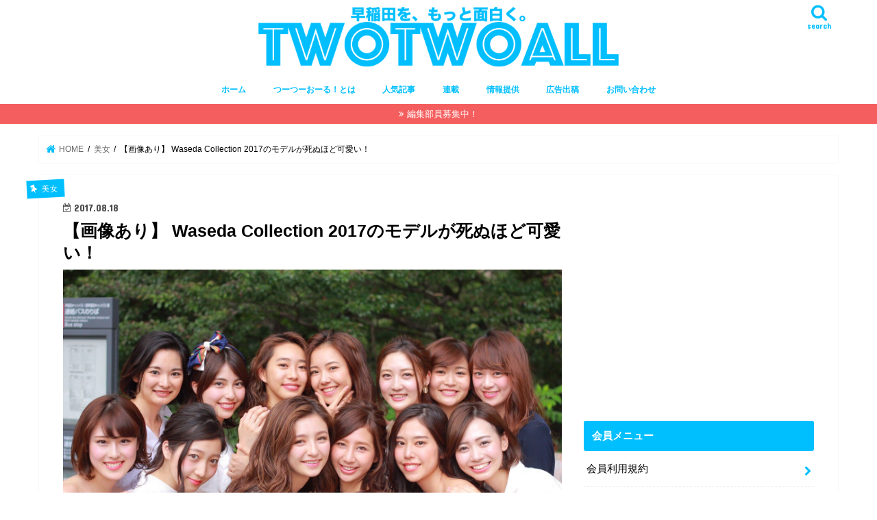

--- FILE ---
content_type: text/html; charset=UTF-8
request_url: https://twotwoall.com/?p=2222
body_size: 19069
content:

<!doctype html>
<html dir="ltr" lang="ja" prefix="og: https://ogp.me/ns#">

<head>
<meta charset="utf-8">
<meta http-equiv="X-UA-Compatible" content="IE=edge">

<meta name="HandheldFriendly" content="True">
<meta name="MobileOptimized" content="320">
<meta name="viewport" content="width=device-width, initial-scale=1"/>

<link rel="apple-touch-icon" href="https://twotwoall.com/wp-content/uploads/2017/10/144jpg.jpg"><link rel="icon" href="https://twotwoall.com/wp-content/uploads/2017/10/32png24.png">
<link rel="pingback" href="https://twotwoall.com/xmlrpc.php">

<!--[if IE]>
<link rel="shortcut icon" href="https://twotwoall.com/wp-content/uploads/2017/10/16png24.png"><![endif]-->




		<!-- All in One SEO 4.8.7.2 - aioseo.com -->
		<title>【画像あり】ワセコレ2017のモデルたち | つーつーおーる！早稲田を面白くするWebメディア</title>
	<meta name="description" content="早稲田大学にミスコンはないけれど、「学生団体ワセプロ」が運営する「Waseda Collection」というフ" />
	<meta name="robots" content="max-image-preview:large" />
	<meta name="author" content="いんせんてぃぶ"/>
	<meta name="keywords" content="早稲田,早稲田大学,早大生,早大,早稲田大,早稲田祭,新歓,文キャン,理工キャン,本キャン,所キャン,学生会館,早慶戦,高田馬場,ワセメシ,大隈重信,大隈講堂,早稲田駅,学生注目,ワセジョ,わせ女,早実,早稲田実業,学院,本庄,早稲高,六大学野球,清宮,大学生,大学受験,wasedauniversity,waseda,つーつーおーる,ツーツーオール" />
	<link rel="canonical" href="https://twotwoall.com/?p=2222" />
	<meta name="generator" content="All in One SEO (AIOSEO) 4.8.7.2" />
		<meta property="og:locale" content="ja_JP" />
		<meta property="og:site_name" content="つーつーおーる！" />
		<meta property="og:type" content="article" />
		<meta property="og:title" content="【画像あり】ワセコレ2017のモデルたち | つーつーおーる！早稲田を面白くするWebメディア" />
		<meta property="og:description" content="早稲田大学にミスコンはないけれど、「学生団体ワセプロ」が運営する「Waseda Collection」というフ" />
		<meta property="og:url" content="https://twotwoall.com/?p=2222" />
		<meta property="fb:app_id" content="158048237861074" />
		<meta property="fb:admins" content="100004485824610" />
		<meta property="og:image" content="https://twotwoall.com/wp-content/uploads/2017/08/allmodels.jpeg" />
		<meta property="og:image:secure_url" content="https://twotwoall.com/wp-content/uploads/2017/08/allmodels.jpeg" />
		<meta property="og:image:width" content="1568" />
		<meta property="og:image:height" content="1044" />
		<meta property="article:tag" content="早稲田" />
		<meta property="article:tag" content="早稲田大学" />
		<meta property="article:tag" content="早大生" />
		<meta property="article:tag" content="早大" />
		<meta property="article:tag" content="早稲田大" />
		<meta property="article:tag" content="早稲田祭" />
		<meta property="article:tag" content="新歓" />
		<meta property="article:tag" content="文キャン" />
		<meta property="article:tag" content="理工キャン" />
		<meta property="article:tag" content="本キャン" />
		<meta property="article:tag" content="所キャン" />
		<meta property="article:tag" content="学生会館" />
		<meta property="article:tag" content="早慶戦" />
		<meta property="article:tag" content="高田馬場" />
		<meta property="article:tag" content="ワセメシ" />
		<meta property="article:tag" content="大隈重信" />
		<meta property="article:tag" content="大隈講堂" />
		<meta property="article:tag" content="早稲田駅" />
		<meta property="article:tag" content="学生注目" />
		<meta property="article:tag" content="ワセジョ" />
		<meta property="article:tag" content="わせ女" />
		<meta property="article:tag" content="早実" />
		<meta property="article:tag" content="早稲田実業" />
		<meta property="article:tag" content="学院" />
		<meta property="article:tag" content="本庄" />
		<meta property="article:tag" content="早稲高" />
		<meta property="article:tag" content="六大学野球" />
		<meta property="article:tag" content="清宮" />
		<meta property="article:tag" content="大学生" />
		<meta property="article:tag" content="大学受験" />
		<meta property="article:tag" content="wasedauniversity" />
		<meta property="article:tag" content="waseda" />
		<meta property="article:tag" content="つーつーおーる" />
		<meta property="article:tag" content="ツーツーオール" />
		<meta property="article:tag" content="美女" />
		<meta property="article:published_time" content="2017-08-18T07:04:18+00:00" />
		<meta property="article:modified_time" content="2017-12-24T06:16:09+00:00" />
		<meta property="article:publisher" content="https://www.facebook.com/twotwoall/" />
		<meta name="twitter:card" content="summary_large_image" />
		<meta name="twitter:site" content="@twotwoall" />
		<meta name="twitter:title" content="【画像あり】ワセコレ2017のモデルたち | つーつーおーる！早稲田を面白くするWebメディア" />
		<meta name="twitter:description" content="早稲田大学にミスコンはないけれど、「学生団体ワセプロ」が運営する「Waseda Collection」というフ" />
		<meta name="twitter:creator" content="@twotwoall" />
		<meta name="twitter:image" content="https://twotwoall.com/wp-content/uploads/2017/08/allmodels.jpeg" />
		<script type="application/ld+json" class="aioseo-schema">
			{"@context":"https:\/\/schema.org","@graph":[{"@type":"Article","@id":"https:\/\/twotwoall.com\/?p=2222#article","name":"\u3010\u753b\u50cf\u3042\u308a\u3011\u30ef\u30bb\u30b3\u30ec2017\u306e\u30e2\u30c7\u30eb\u305f\u3061 | \u3064\u30fc\u3064\u30fc\u304a\u30fc\u308b\uff01\u65e9\u7a32\u7530\u3092\u9762\u767d\u304f\u3059\u308bWeb\u30e1\u30c7\u30a3\u30a2","headline":"\u3010\u753b\u50cf\u3042\u308a\u3011 Waseda Collection 2017\u306e\u30e2\u30c7\u30eb\u304c\u6b7b\u306c\u307b\u3069\u53ef\u611b\u3044\uff01","author":{"@id":"https:\/\/twotwoall.com\/?author=20#author"},"publisher":{"@id":"https:\/\/twotwoall.com\/#organization"},"image":{"@type":"ImageObject","url":"https:\/\/twotwoall.com\/wp-content\/uploads\/2017\/08\/allmodels.jpeg","width":1568,"height":1044},"datePublished":"2017-08-18T16:04:18+09:00","dateModified":"2017-12-24T15:16:09+09:00","inLanguage":"ja","mainEntityOfPage":{"@id":"https:\/\/twotwoall.com\/?p=2222#webpage"},"isPartOf":{"@id":"https:\/\/twotwoall.com\/?p=2222#webpage"},"articleSection":"\u7f8e\u5973"},{"@type":"BreadcrumbList","@id":"https:\/\/twotwoall.com\/?p=2222#breadcrumblist","itemListElement":[{"@type":"ListItem","@id":"https:\/\/twotwoall.com#listItem","position":1,"name":"\u30db\u30fc\u30e0","item":"https:\/\/twotwoall.com","nextItem":{"@type":"ListItem","@id":"https:\/\/twotwoall.com\/?cat=46#listItem","name":"\u7f8e\u5973"}},{"@type":"ListItem","@id":"https:\/\/twotwoall.com\/?cat=46#listItem","position":2,"name":"\u7f8e\u5973","item":"https:\/\/twotwoall.com\/?cat=46","nextItem":{"@type":"ListItem","@id":"https:\/\/twotwoall.com\/?p=2222#listItem","name":"\u3010\u753b\u50cf\u3042\u308a\u3011 Waseda Collection 2017\u306e\u30e2\u30c7\u30eb\u304c\u6b7b\u306c\u307b\u3069\u53ef\u611b\u3044\uff01"},"previousItem":{"@type":"ListItem","@id":"https:\/\/twotwoall.com#listItem","name":"\u30db\u30fc\u30e0"}},{"@type":"ListItem","@id":"https:\/\/twotwoall.com\/?p=2222#listItem","position":3,"name":"\u3010\u753b\u50cf\u3042\u308a\u3011 Waseda Collection 2017\u306e\u30e2\u30c7\u30eb\u304c\u6b7b\u306c\u307b\u3069\u53ef\u611b\u3044\uff01","previousItem":{"@type":"ListItem","@id":"https:\/\/twotwoall.com\/?cat=46#listItem","name":"\u7f8e\u5973"}}]},{"@type":"Organization","@id":"https:\/\/twotwoall.com\/#organization","name":"\u3064\u30fc\u3064\u30fc\u304a\u30fc\u308b\uff01\u7de8\u96c6\u90e8","url":"https:\/\/twotwoall.com\/","logo":{"@type":"ImageObject","url":"https:\/\/twotwoall.com\/wp-content\/uploads\/2023\/03\/IMG_0362.jpeg","@id":"https:\/\/twotwoall.com\/?p=2222\/#organizationLogo","width":399,"height":399},"image":{"@id":"https:\/\/twotwoall.com\/?p=2222\/#organizationLogo"},"sameAs":["https:\/\/www.facebook.com\/twotwoall\/","https:\/\/twitter.com\/twotwoall","https:\/\/www.instagram.com\/twotwoall\/","https:\/\/www.youtube.com\/channel\/UCpzCt3ZJJpffwGo7PZCJm9g"]},{"@type":"Person","@id":"https:\/\/twotwoall.com\/?author=20#author","url":"https:\/\/twotwoall.com\/?author=20","name":"\u3044\u3093\u305b\u3093\u3066\u3043\u3076","image":{"@type":"ImageObject","@id":"https:\/\/twotwoall.com\/?p=2222#authorImage","url":"https:\/\/secure.gravatar.com\/avatar\/55e67029ffe4182be096faf8fbe7726f?s=96&d=mm&r=g","width":96,"height":96,"caption":"\u3044\u3093\u305b\u3093\u3066\u3043\u3076"}},{"@type":"WebPage","@id":"https:\/\/twotwoall.com\/?p=2222#webpage","url":"https:\/\/twotwoall.com\/?p=2222","name":"\u3010\u753b\u50cf\u3042\u308a\u3011\u30ef\u30bb\u30b3\u30ec2017\u306e\u30e2\u30c7\u30eb\u305f\u3061 | \u3064\u30fc\u3064\u30fc\u304a\u30fc\u308b\uff01\u65e9\u7a32\u7530\u3092\u9762\u767d\u304f\u3059\u308bWeb\u30e1\u30c7\u30a3\u30a2","description":"\u65e9\u7a32\u7530\u5927\u5b66\u306b\u30df\u30b9\u30b3\u30f3\u306f\u306a\u3044\u3051\u308c\u3069\u3001\u300c\u5b66\u751f\u56e3\u4f53\u30ef\u30bb\u30d7\u30ed\u300d\u304c\u904b\u55b6\u3059\u308b\u300cWaseda Collection\u300d\u3068\u3044\u3046\u30d5","inLanguage":"ja","isPartOf":{"@id":"https:\/\/twotwoall.com\/#website"},"breadcrumb":{"@id":"https:\/\/twotwoall.com\/?p=2222#breadcrumblist"},"author":{"@id":"https:\/\/twotwoall.com\/?author=20#author"},"creator":{"@id":"https:\/\/twotwoall.com\/?author=20#author"},"image":{"@type":"ImageObject","url":"https:\/\/twotwoall.com\/wp-content\/uploads\/2017\/08\/allmodels.jpeg","@id":"https:\/\/twotwoall.com\/?p=2222\/#mainImage","width":1568,"height":1044},"primaryImageOfPage":{"@id":"https:\/\/twotwoall.com\/?p=2222#mainImage"},"datePublished":"2017-08-18T16:04:18+09:00","dateModified":"2017-12-24T15:16:09+09:00"},{"@type":"WebSite","@id":"https:\/\/twotwoall.com\/#website","url":"https:\/\/twotwoall.com\/","name":"\u3064\u30fc\u3064\u30fc\u304a\u30fc\u308b\uff01\u65e9\u7a32\u7530\u3092\u9762\u767d\u304f\u3059\u308bWeb\u30e1\u30c7\u30a3\u30a2","alternateName":"TWOTWOALL","inLanguage":"ja","publisher":{"@id":"https:\/\/twotwoall.com\/#organization"}}]}
		</script>
		<!-- All in One SEO -->

<link rel='dns-prefetch' href='//ajax.googleapis.com' />
<link rel='dns-prefetch' href='//www.googletagmanager.com' />
<link rel='dns-prefetch' href='//fonts.googleapis.com' />
<link rel='dns-prefetch' href='//maxcdn.bootstrapcdn.com' />
<link rel="alternate" type="application/rss+xml" title="つーつーおーる！早稲田を面白くするWebメディア &raquo; フィード" href="https://twotwoall.com/?feed=rss2" />
<link rel="alternate" type="application/rss+xml" title="つーつーおーる！早稲田を面白くするWebメディア &raquo; コメントフィード" href="https://twotwoall.com/?feed=comments-rss2" />
<link rel="alternate" type="application/rss+xml" title="つーつーおーる！早稲田を面白くするWebメディア &raquo; 【画像あり】 Waseda Collection 2017のモデルが死ぬほど可愛い！ のコメントのフィード" href="https://twotwoall.com/?feed=rss2&#038;p=2222" />
		<!-- This site uses the Google Analytics by ExactMetrics plugin v8.8.0 - Using Analytics tracking - https://www.exactmetrics.com/ -->
		<!-- Note: ExactMetrics is not currently configured on this site. The site owner needs to authenticate with Google Analytics in the ExactMetrics settings panel. -->
					<!-- No tracking code set -->
				<!-- / Google Analytics by ExactMetrics -->
		<script type="text/javascript">
/* <![CDATA[ */
window._wpemojiSettings = {"baseUrl":"https:\/\/s.w.org\/images\/core\/emoji\/14.0.0\/72x72\/","ext":".png","svgUrl":"https:\/\/s.w.org\/images\/core\/emoji\/14.0.0\/svg\/","svgExt":".svg","source":{"concatemoji":"https:\/\/twotwoall.com\/wp-includes\/js\/wp-emoji-release.min.js"}};
/*! This file is auto-generated */
!function(i,n){var o,s,e;function c(e){try{var t={supportTests:e,timestamp:(new Date).valueOf()};sessionStorage.setItem(o,JSON.stringify(t))}catch(e){}}function p(e,t,n){e.clearRect(0,0,e.canvas.width,e.canvas.height),e.fillText(t,0,0);var t=new Uint32Array(e.getImageData(0,0,e.canvas.width,e.canvas.height).data),r=(e.clearRect(0,0,e.canvas.width,e.canvas.height),e.fillText(n,0,0),new Uint32Array(e.getImageData(0,0,e.canvas.width,e.canvas.height).data));return t.every(function(e,t){return e===r[t]})}function u(e,t,n){switch(t){case"flag":return n(e,"\ud83c\udff3\ufe0f\u200d\u26a7\ufe0f","\ud83c\udff3\ufe0f\u200b\u26a7\ufe0f")?!1:!n(e,"\ud83c\uddfa\ud83c\uddf3","\ud83c\uddfa\u200b\ud83c\uddf3")&&!n(e,"\ud83c\udff4\udb40\udc67\udb40\udc62\udb40\udc65\udb40\udc6e\udb40\udc67\udb40\udc7f","\ud83c\udff4\u200b\udb40\udc67\u200b\udb40\udc62\u200b\udb40\udc65\u200b\udb40\udc6e\u200b\udb40\udc67\u200b\udb40\udc7f");case"emoji":return!n(e,"\ud83e\udef1\ud83c\udffb\u200d\ud83e\udef2\ud83c\udfff","\ud83e\udef1\ud83c\udffb\u200b\ud83e\udef2\ud83c\udfff")}return!1}function f(e,t,n){var r="undefined"!=typeof WorkerGlobalScope&&self instanceof WorkerGlobalScope?new OffscreenCanvas(300,150):i.createElement("canvas"),a=r.getContext("2d",{willReadFrequently:!0}),o=(a.textBaseline="top",a.font="600 32px Arial",{});return e.forEach(function(e){o[e]=t(a,e,n)}),o}function t(e){var t=i.createElement("script");t.src=e,t.defer=!0,i.head.appendChild(t)}"undefined"!=typeof Promise&&(o="wpEmojiSettingsSupports",s=["flag","emoji"],n.supports={everything:!0,everythingExceptFlag:!0},e=new Promise(function(e){i.addEventListener("DOMContentLoaded",e,{once:!0})}),new Promise(function(t){var n=function(){try{var e=JSON.parse(sessionStorage.getItem(o));if("object"==typeof e&&"number"==typeof e.timestamp&&(new Date).valueOf()<e.timestamp+604800&&"object"==typeof e.supportTests)return e.supportTests}catch(e){}return null}();if(!n){if("undefined"!=typeof Worker&&"undefined"!=typeof OffscreenCanvas&&"undefined"!=typeof URL&&URL.createObjectURL&&"undefined"!=typeof Blob)try{var e="postMessage("+f.toString()+"("+[JSON.stringify(s),u.toString(),p.toString()].join(",")+"));",r=new Blob([e],{type:"text/javascript"}),a=new Worker(URL.createObjectURL(r),{name:"wpTestEmojiSupports"});return void(a.onmessage=function(e){c(n=e.data),a.terminate(),t(n)})}catch(e){}c(n=f(s,u,p))}t(n)}).then(function(e){for(var t in e)n.supports[t]=e[t],n.supports.everything=n.supports.everything&&n.supports[t],"flag"!==t&&(n.supports.everythingExceptFlag=n.supports.everythingExceptFlag&&n.supports[t]);n.supports.everythingExceptFlag=n.supports.everythingExceptFlag&&!n.supports.flag,n.DOMReady=!1,n.readyCallback=function(){n.DOMReady=!0}}).then(function(){return e}).then(function(){var e;n.supports.everything||(n.readyCallback(),(e=n.source||{}).concatemoji?t(e.concatemoji):e.wpemoji&&e.twemoji&&(t(e.twemoji),t(e.wpemoji)))}))}((window,document),window._wpemojiSettings);
/* ]]> */
</script>
<link rel='stylesheet' id='sbi_styles-css' href='https://twotwoall.com/wp-content/plugins/instagram-feed/css/sbi-styles.min.css' type='text/css' media='all' />
<style id='wp-emoji-styles-inline-css' type='text/css'>

	img.wp-smiley, img.emoji {
		display: inline !important;
		border: none !important;
		box-shadow: none !important;
		height: 1em !important;
		width: 1em !important;
		margin: 0 0.07em !important;
		vertical-align: -0.1em !important;
		background: none !important;
		padding: 0 !important;
	}
</style>
<link rel='stylesheet' id='wp-block-library-css' href='https://twotwoall.com/wp-includes/css/dist/block-library/style.min.css' type='text/css' media='all' />
<style id='classic-theme-styles-inline-css' type='text/css'>
/*! This file is auto-generated */
.wp-block-button__link{color:#fff;background-color:#32373c;border-radius:9999px;box-shadow:none;text-decoration:none;padding:calc(.667em + 2px) calc(1.333em + 2px);font-size:1.125em}.wp-block-file__button{background:#32373c;color:#fff;text-decoration:none}
</style>
<style id='global-styles-inline-css' type='text/css'>
body{--wp--preset--color--black: #000000;--wp--preset--color--cyan-bluish-gray: #abb8c3;--wp--preset--color--white: #ffffff;--wp--preset--color--pale-pink: #f78da7;--wp--preset--color--vivid-red: #cf2e2e;--wp--preset--color--luminous-vivid-orange: #ff6900;--wp--preset--color--luminous-vivid-amber: #fcb900;--wp--preset--color--light-green-cyan: #7bdcb5;--wp--preset--color--vivid-green-cyan: #00d084;--wp--preset--color--pale-cyan-blue: #8ed1fc;--wp--preset--color--vivid-cyan-blue: #0693e3;--wp--preset--color--vivid-purple: #9b51e0;--wp--preset--gradient--vivid-cyan-blue-to-vivid-purple: linear-gradient(135deg,rgba(6,147,227,1) 0%,rgb(155,81,224) 100%);--wp--preset--gradient--light-green-cyan-to-vivid-green-cyan: linear-gradient(135deg,rgb(122,220,180) 0%,rgb(0,208,130) 100%);--wp--preset--gradient--luminous-vivid-amber-to-luminous-vivid-orange: linear-gradient(135deg,rgba(252,185,0,1) 0%,rgba(255,105,0,1) 100%);--wp--preset--gradient--luminous-vivid-orange-to-vivid-red: linear-gradient(135deg,rgba(255,105,0,1) 0%,rgb(207,46,46) 100%);--wp--preset--gradient--very-light-gray-to-cyan-bluish-gray: linear-gradient(135deg,rgb(238,238,238) 0%,rgb(169,184,195) 100%);--wp--preset--gradient--cool-to-warm-spectrum: linear-gradient(135deg,rgb(74,234,220) 0%,rgb(151,120,209) 20%,rgb(207,42,186) 40%,rgb(238,44,130) 60%,rgb(251,105,98) 80%,rgb(254,248,76) 100%);--wp--preset--gradient--blush-light-purple: linear-gradient(135deg,rgb(255,206,236) 0%,rgb(152,150,240) 100%);--wp--preset--gradient--blush-bordeaux: linear-gradient(135deg,rgb(254,205,165) 0%,rgb(254,45,45) 50%,rgb(107,0,62) 100%);--wp--preset--gradient--luminous-dusk: linear-gradient(135deg,rgb(255,203,112) 0%,rgb(199,81,192) 50%,rgb(65,88,208) 100%);--wp--preset--gradient--pale-ocean: linear-gradient(135deg,rgb(255,245,203) 0%,rgb(182,227,212) 50%,rgb(51,167,181) 100%);--wp--preset--gradient--electric-grass: linear-gradient(135deg,rgb(202,248,128) 0%,rgb(113,206,126) 100%);--wp--preset--gradient--midnight: linear-gradient(135deg,rgb(2,3,129) 0%,rgb(40,116,252) 100%);--wp--preset--font-size--small: 13px;--wp--preset--font-size--medium: 20px;--wp--preset--font-size--large: 36px;--wp--preset--font-size--x-large: 42px;--wp--preset--spacing--20: 0.44rem;--wp--preset--spacing--30: 0.67rem;--wp--preset--spacing--40: 1rem;--wp--preset--spacing--50: 1.5rem;--wp--preset--spacing--60: 2.25rem;--wp--preset--spacing--70: 3.38rem;--wp--preset--spacing--80: 5.06rem;--wp--preset--shadow--natural: 6px 6px 9px rgba(0, 0, 0, 0.2);--wp--preset--shadow--deep: 12px 12px 50px rgba(0, 0, 0, 0.4);--wp--preset--shadow--sharp: 6px 6px 0px rgba(0, 0, 0, 0.2);--wp--preset--shadow--outlined: 6px 6px 0px -3px rgba(255, 255, 255, 1), 6px 6px rgba(0, 0, 0, 1);--wp--preset--shadow--crisp: 6px 6px 0px rgba(0, 0, 0, 1);}:where(.is-layout-flex){gap: 0.5em;}:where(.is-layout-grid){gap: 0.5em;}body .is-layout-flow > .alignleft{float: left;margin-inline-start: 0;margin-inline-end: 2em;}body .is-layout-flow > .alignright{float: right;margin-inline-start: 2em;margin-inline-end: 0;}body .is-layout-flow > .aligncenter{margin-left: auto !important;margin-right: auto !important;}body .is-layout-constrained > .alignleft{float: left;margin-inline-start: 0;margin-inline-end: 2em;}body .is-layout-constrained > .alignright{float: right;margin-inline-start: 2em;margin-inline-end: 0;}body .is-layout-constrained > .aligncenter{margin-left: auto !important;margin-right: auto !important;}body .is-layout-constrained > :where(:not(.alignleft):not(.alignright):not(.alignfull)){max-width: var(--wp--style--global--content-size);margin-left: auto !important;margin-right: auto !important;}body .is-layout-constrained > .alignwide{max-width: var(--wp--style--global--wide-size);}body .is-layout-flex{display: flex;}body .is-layout-flex{flex-wrap: wrap;align-items: center;}body .is-layout-flex > *{margin: 0;}body .is-layout-grid{display: grid;}body .is-layout-grid > *{margin: 0;}:where(.wp-block-columns.is-layout-flex){gap: 2em;}:where(.wp-block-columns.is-layout-grid){gap: 2em;}:where(.wp-block-post-template.is-layout-flex){gap: 1.25em;}:where(.wp-block-post-template.is-layout-grid){gap: 1.25em;}.has-black-color{color: var(--wp--preset--color--black) !important;}.has-cyan-bluish-gray-color{color: var(--wp--preset--color--cyan-bluish-gray) !important;}.has-white-color{color: var(--wp--preset--color--white) !important;}.has-pale-pink-color{color: var(--wp--preset--color--pale-pink) !important;}.has-vivid-red-color{color: var(--wp--preset--color--vivid-red) !important;}.has-luminous-vivid-orange-color{color: var(--wp--preset--color--luminous-vivid-orange) !important;}.has-luminous-vivid-amber-color{color: var(--wp--preset--color--luminous-vivid-amber) !important;}.has-light-green-cyan-color{color: var(--wp--preset--color--light-green-cyan) !important;}.has-vivid-green-cyan-color{color: var(--wp--preset--color--vivid-green-cyan) !important;}.has-pale-cyan-blue-color{color: var(--wp--preset--color--pale-cyan-blue) !important;}.has-vivid-cyan-blue-color{color: var(--wp--preset--color--vivid-cyan-blue) !important;}.has-vivid-purple-color{color: var(--wp--preset--color--vivid-purple) !important;}.has-black-background-color{background-color: var(--wp--preset--color--black) !important;}.has-cyan-bluish-gray-background-color{background-color: var(--wp--preset--color--cyan-bluish-gray) !important;}.has-white-background-color{background-color: var(--wp--preset--color--white) !important;}.has-pale-pink-background-color{background-color: var(--wp--preset--color--pale-pink) !important;}.has-vivid-red-background-color{background-color: var(--wp--preset--color--vivid-red) !important;}.has-luminous-vivid-orange-background-color{background-color: var(--wp--preset--color--luminous-vivid-orange) !important;}.has-luminous-vivid-amber-background-color{background-color: var(--wp--preset--color--luminous-vivid-amber) !important;}.has-light-green-cyan-background-color{background-color: var(--wp--preset--color--light-green-cyan) !important;}.has-vivid-green-cyan-background-color{background-color: var(--wp--preset--color--vivid-green-cyan) !important;}.has-pale-cyan-blue-background-color{background-color: var(--wp--preset--color--pale-cyan-blue) !important;}.has-vivid-cyan-blue-background-color{background-color: var(--wp--preset--color--vivid-cyan-blue) !important;}.has-vivid-purple-background-color{background-color: var(--wp--preset--color--vivid-purple) !important;}.has-black-border-color{border-color: var(--wp--preset--color--black) !important;}.has-cyan-bluish-gray-border-color{border-color: var(--wp--preset--color--cyan-bluish-gray) !important;}.has-white-border-color{border-color: var(--wp--preset--color--white) !important;}.has-pale-pink-border-color{border-color: var(--wp--preset--color--pale-pink) !important;}.has-vivid-red-border-color{border-color: var(--wp--preset--color--vivid-red) !important;}.has-luminous-vivid-orange-border-color{border-color: var(--wp--preset--color--luminous-vivid-orange) !important;}.has-luminous-vivid-amber-border-color{border-color: var(--wp--preset--color--luminous-vivid-amber) !important;}.has-light-green-cyan-border-color{border-color: var(--wp--preset--color--light-green-cyan) !important;}.has-vivid-green-cyan-border-color{border-color: var(--wp--preset--color--vivid-green-cyan) !important;}.has-pale-cyan-blue-border-color{border-color: var(--wp--preset--color--pale-cyan-blue) !important;}.has-vivid-cyan-blue-border-color{border-color: var(--wp--preset--color--vivid-cyan-blue) !important;}.has-vivid-purple-border-color{border-color: var(--wp--preset--color--vivid-purple) !important;}.has-vivid-cyan-blue-to-vivid-purple-gradient-background{background: var(--wp--preset--gradient--vivid-cyan-blue-to-vivid-purple) !important;}.has-light-green-cyan-to-vivid-green-cyan-gradient-background{background: var(--wp--preset--gradient--light-green-cyan-to-vivid-green-cyan) !important;}.has-luminous-vivid-amber-to-luminous-vivid-orange-gradient-background{background: var(--wp--preset--gradient--luminous-vivid-amber-to-luminous-vivid-orange) !important;}.has-luminous-vivid-orange-to-vivid-red-gradient-background{background: var(--wp--preset--gradient--luminous-vivid-orange-to-vivid-red) !important;}.has-very-light-gray-to-cyan-bluish-gray-gradient-background{background: var(--wp--preset--gradient--very-light-gray-to-cyan-bluish-gray) !important;}.has-cool-to-warm-spectrum-gradient-background{background: var(--wp--preset--gradient--cool-to-warm-spectrum) !important;}.has-blush-light-purple-gradient-background{background: var(--wp--preset--gradient--blush-light-purple) !important;}.has-blush-bordeaux-gradient-background{background: var(--wp--preset--gradient--blush-bordeaux) !important;}.has-luminous-dusk-gradient-background{background: var(--wp--preset--gradient--luminous-dusk) !important;}.has-pale-ocean-gradient-background{background: var(--wp--preset--gradient--pale-ocean) !important;}.has-electric-grass-gradient-background{background: var(--wp--preset--gradient--electric-grass) !important;}.has-midnight-gradient-background{background: var(--wp--preset--gradient--midnight) !important;}.has-small-font-size{font-size: var(--wp--preset--font-size--small) !important;}.has-medium-font-size{font-size: var(--wp--preset--font-size--medium) !important;}.has-large-font-size{font-size: var(--wp--preset--font-size--large) !important;}.has-x-large-font-size{font-size: var(--wp--preset--font-size--x-large) !important;}
.wp-block-navigation a:where(:not(.wp-element-button)){color: inherit;}
:where(.wp-block-post-template.is-layout-flex){gap: 1.25em;}:where(.wp-block-post-template.is-layout-grid){gap: 1.25em;}
:where(.wp-block-columns.is-layout-flex){gap: 2em;}:where(.wp-block-columns.is-layout-grid){gap: 2em;}
.wp-block-pullquote{font-size: 1.5em;line-height: 1.6;}
</style>
<link rel='stylesheet' id='contact-form-7-css' href='https://twotwoall.com/wp-content/plugins/contact-form-7/includes/css/styles.css' type='text/css' media='all' />
<link rel='stylesheet' id='swpm.common-css' href='https://twotwoall.com/wp-content/plugins/simple-membership/css/swpm.common.css' type='text/css' media='all' />
<link rel='stylesheet' id='ppress-frontend-css' href='https://twotwoall.com/wp-content/plugins/wp-user-avatar/assets/css/frontend.min.css' type='text/css' media='all' />
<link rel='stylesheet' id='ppress-flatpickr-css' href='https://twotwoall.com/wp-content/plugins/wp-user-avatar/assets/flatpickr/flatpickr.min.css' type='text/css' media='all' />
<link rel='stylesheet' id='ppress-select2-css' href='https://twotwoall.com/wp-content/plugins/wp-user-avatar/assets/select2/select2.min.css' type='text/css' media='all' />
<link rel='stylesheet' id='parent-style-css' href='https://twotwoall.com/wp-content/themes/jstork/style.css' type='text/css' media='all' />
<link rel='stylesheet' id='child-style-css' href='https://twotwoall.com/wp-content/themes/jstork-child/style.css' type='text/css' media='all' />
<link rel='stylesheet' id='style-css' href='https://twotwoall.com/wp-content/themes/jstork/style.css' type='text/css' media='all' />
<link rel='stylesheet' id='slick-css' href='https://twotwoall.com/wp-content/themes/jstork/library/css/slick.css' type='text/css' media='all' />
<link rel='stylesheet' id='shortcode-css' href='https://twotwoall.com/wp-content/themes/jstork/library/css/shortcode.css' type='text/css' media='all' />
<link rel='stylesheet' id='gf_Concert-css' href='//fonts.googleapis.com/css?family=Concert+One' type='text/css' media='all' />
<link rel='stylesheet' id='gf_Lato-css' href='//fonts.googleapis.com/css?family=Lato' type='text/css' media='all' />
<link rel='stylesheet' id='fontawesome-css' href='//maxcdn.bootstrapcdn.com/font-awesome/4.7.0/css/font-awesome.min.css' type='text/css' media='all' />
<link rel='stylesheet' id='remodal-css' href='https://twotwoall.com/wp-content/themes/jstork/library/css/remodal.css' type='text/css' media='all' />
<link rel='stylesheet' id='animate-css' href='https://twotwoall.com/wp-content/themes/jstork/library/css/animate.min.css' type='text/css' media='all' />
<script type="text/javascript" src="//ajax.googleapis.com/ajax/libs/jquery/1.12.4/jquery.min.js" id="jquery-js"></script>
<script type="text/javascript" src="https://twotwoall.com/wp-content/plugins/wp-user-avatar/assets/flatpickr/flatpickr.min.js" id="ppress-flatpickr-js"></script>
<script type="text/javascript" src="https://twotwoall.com/wp-content/plugins/wp-user-avatar/assets/select2/select2.min.js" id="ppress-select2-js"></script>

<!-- Google アナリティクス スニペット (Site Kit が追加) -->
<script type="text/javascript" src="https://www.googletagmanager.com/gtag/js?id=GT-WPTCDH89" id="google_gtagjs-js" async></script>
<script type="text/javascript" id="google_gtagjs-js-after">
/* <![CDATA[ */
window.dataLayer = window.dataLayer || [];function gtag(){dataLayer.push(arguments);}
gtag('set', 'linker', {"domains":["twotwoall.com"]} );
gtag("js", new Date());
gtag("set", "developer_id.dZTNiMT", true);
gtag("config", "GT-WPTCDH89");
/* ]]> */
</script>

<!-- (ここまで) Google アナリティクス スニペット (Site Kit が追加) -->
<link rel="https://api.w.org/" href="https://twotwoall.com/index.php?rest_route=/" /><link rel="alternate" type="application/json" href="https://twotwoall.com/index.php?rest_route=/wp/v2/posts/2222" /><link rel="EditURI" type="application/rsd+xml" title="RSD" href="https://twotwoall.com/xmlrpc.php?rsd" />

<link rel='shortlink' href='https://twotwoall.com/?p=2222' />
<link rel="alternate" type="application/json+oembed" href="https://twotwoall.com/index.php?rest_route=%2Foembed%2F1.0%2Fembed&#038;url=https%3A%2F%2Ftwotwoall.com%2F%3Fp%3D2222" />
<link rel="alternate" type="text/xml+oembed" href="https://twotwoall.com/index.php?rest_route=%2Foembed%2F1.0%2Fembed&#038;url=https%3A%2F%2Ftwotwoall.com%2F%3Fp%3D2222&#038;format=xml" />
<meta name="generator" content="Site Kit by Google 1.122.0" /><style type="text/css" media="screen"></style><meta name="google-site-verification" content="-BC7Xxi4Newpz5kbOT0Od0ECJaDjJRYwITXps6Zzbuk" /><style type="text/css">
body{color: #000000;}
a, #breadcrumb li.bc_homelink a::before, .authorbox .author_sns li a::before{color: #00bfff;}
a:hover{color: #e55b5b;}
.article-footer .post-categories li a,.article-footer .tags a,.accordionBtn{  background: #00bfff;  border-color: #00bfff;}
.article-footer .tags a{color:#00bfff; background: none;}
.article-footer .post-categories li a:hover,.article-footer .tags a:hover,.accordionBtn.active{ background:#e55b5b;  border-color:#e55b5b;}
input[type="text"],input[type="password"],input[type="datetime"],input[type="datetime-local"],input[type="date"],input[type="month"],input[type="time"],input[type="week"],input[type="number"],input[type="email"],input[type="url"],input[type="search"],input[type="tel"],input[type="color"],select,textarea,.field { background-color: #ededed;}
.header{color: #00bfff;}
.bgfull .header,.header.bg,.header #inner-header,.menu-sp{background: #ffffff;}
#logo a{color: #ffffff;}
#g_nav .nav li a,.nav_btn,.menu-sp a,.menu-sp a,.menu-sp > ul:after{color: #00bfff;}
#logo a:hover,#g_nav .nav li a:hover,.nav_btn:hover{color:#e55b5b;}
@media only screen and (min-width: 768px) {
.nav > li > a:after{background: #e55b5b;}
.nav ul {background: #00bfff;}
#g_nav .nav li ul.sub-menu li a{color: #ffffff;}
}
@media only screen and (max-width: 1165px) {
.site_description{background: #ffffff; color: #00bfff;}
}
#inner-content, #breadcrumb, .entry-content blockquote:before, .entry-content blockquote:after{background: #ffffff}
.top-post-list .post-list:before{background: #00bfff;}
.widget li a:after{color: #00bfff;}
.entry-content h2,.widgettitle,.accordion::before{background: #00bfff; color: #ffffff;}
.entry-content h3{border-color: #00bfff;}
.h_boader .entry-content h2{border-color: #00bfff; color: #000000;}
.h_balloon .entry-content h2:after{border-top-color: #00bfff;}
.entry-content ul li:before{ background: #00bfff;}
.entry-content ol li:before{ background: #00bfff;}
.post-list-card .post-list .eyecatch .cat-name,.top-post-list .post-list .eyecatch .cat-name,.byline .cat-name,.single .authorbox .author-newpost li .cat-name,.related-box li .cat-name,.carouselwrap .cat-name,.eyecatch .cat-name{background: #00bfff; color:  #ffffff;}
ul.wpp-list li a:before{background: #00bfff; color: #ffffff;}
.readmore a{border:1px solid #00bfff;color:#00bfff;}
.readmore a:hover{background:#00bfff;color:#fff;}
.btn-wrap a{background: #00bfff;border: 1px solid #00bfff;}
.btn-wrap a:hover{background: #e55b5b;border-color: #e55b5b;}
.btn-wrap.simple a{border:1px solid #00bfff;color:#00bfff;}
.btn-wrap.simple a:hover{background:#00bfff;}
.blue-btn, .comment-reply-link, #submit { background-color: #00bfff; }
.blue-btn:hover, .comment-reply-link:hover, #submit:hover, .blue-btn:focus, .comment-reply-link:focus, #submit:focus {background-color: #e55b5b; }
#sidebar1{color: #000000;}
.widget:not(.widget_text) a{color:#000000;}
.widget:not(.widget_text) a:hover{color:#e55b5b;}
.bgfull #footer-top,#footer-top .inner,.cta-inner{background-color: #00bfff; color: #ffffff;}
.footer a,#footer-top a{color: #ffffff;}
#footer-top .widgettitle{color: #ffffff;}
.bgfull .footer,.footer.bg,.footer .inner {background-color: #00bfff;color: #ffffff;}
.footer-links li a:before{ color: #ffffff;}
.pagination a, .pagination span,.page-links a{border-color: #00bfff; color: #00bfff;}
.pagination .current,.pagination .current:hover,.page-links ul > li > span{background-color: #00bfff; border-color: #00bfff;}
.pagination a:hover, .pagination a:focus,.page-links a:hover, .page-links a:focus{background-color: #00bfff; color: #fff;}
</style>
<meta name="google-site-verification" content="ePbFM__keSeBiRZ27akOPh63qWUugMLZDP5FtZEBQh4"><style type="text/css" id="custom-background-css">
body.custom-background { background-color: #ffffff; }
</style>
	
<!-- Google タグ マネージャー スニペット (Site Kit が追加) -->
<script type="text/javascript">
/* <![CDATA[ */

			( function( w, d, s, l, i ) {
				w[l] = w[l] || [];
				w[l].push( {'gtm.start': new Date().getTime(), event: 'gtm.js'} );
				var f = d.getElementsByTagName( s )[0],
					j = d.createElement( s ), dl = l != 'dataLayer' ? '&l=' + l : '';
				j.async = true;
				j.src = 'https://www.googletagmanager.com/gtm.js?id=' + i + dl;
				f.parentNode.insertBefore( j, f );
			} )( window, document, 'script', 'dataLayer', 'GTM-PR23VG6G' );
			
/* ]]> */
</script>

<!-- (ここまで) Google タグ マネージャー スニペット (Site Kit が追加) -->
<link rel="icon" href="https://twotwoall.com/wp-content/uploads/2017/12/cropped-24796386_474076526320128_4312881479962318308_n-32x32.jpg" sizes="32x32" />
<link rel="icon" href="https://twotwoall.com/wp-content/uploads/2017/12/cropped-24796386_474076526320128_4312881479962318308_n-192x192.jpg" sizes="192x192" />
<link rel="apple-touch-icon" href="https://twotwoall.com/wp-content/uploads/2017/12/cropped-24796386_474076526320128_4312881479962318308_n-180x180.jpg" />
<meta name="msapplication-TileImage" content="https://twotwoall.com/wp-content/uploads/2017/12/cropped-24796386_474076526320128_4312881479962318308_n-270x270.jpg" />
<script async src="//pagead2.googlesyndication.com/pagead/js/adsbygoogle.js"></script>
<script>
  (adsbygoogle = window.adsbygoogle || []).push({
    google_ad_client: "ca-pub-1706591268696795",
    enable_page_level_ads: true
  });
</script><meta data-pso-pv="1.2.1" data-pso-pt="singlePost" data-pso-th="18c31f980916d9c55ad0ac572965fd78"></head>

<body class="post-template-default single single-post postid-2222 single-format-standard custom-background bg pannavi_on h_default sidebarright undo_off">
			<!-- Google タグ マネージャー (noscript) スニペット (Site Kit が追加) -->
		<noscript>
			<iframe src="https://www.googletagmanager.com/ns.html?id=GTM-PR23VG6G" height="0" width="0" style="display:none;visibility:hidden"></iframe>
		</noscript>
		<!-- (ここまで) Google タグ マネージャー (noscript) スニペット (Site Kit が追加) -->
		<!-- Google Tag Manager (noscript) -->
<noscript><iframe src="https://www.googletagmanager.com/ns.html?id=GTM-KVSKJMD"
height="0" width="0" style="display:none;visibility:hidden"></iframe></noscript>
<!-- End Google Tag Manager (noscript) -->
		<div id="container">

<p class="site_description"></p><header class="header animated fadeIn headercenter" role="banner">
<div id="inner-header" class="wrap cf">
<div id="logo" class="gf fs_s">
<p class="h1 img"><a href="https://twotwoall.com"><img src="https://twotwoall.com/wp-content/uploads/2019/04/twotwoall2019v1.jpg" alt="つーつーおーる！早稲田を面白くするWebメディア"></a></p>
</div>

<a href="#searchbox" data-remodal-target="searchbox" class="nav_btn search_btn"><span class="text gf">search</span></a>

<nav id="g_nav" role="navigation">
<ul id="menu-%e3%82%b0%e3%83%ad%e3%83%bc%e3%83%90%e3%83%ab%e3%83%8a%e3%83%93" class="nav top-nav cf"><li id="menu-item-1107" class="menu-item menu-item-type-custom menu-item-object-custom menu-item-home menu-item-1107"><a href="https://twotwoall.com">ホーム</a></li>
<li id="menu-item-856" class="menu-item menu-item-type-post_type menu-item-object-page menu-item-856"><a href="https://twotwoall.com/?page_id=9">つーつーおーる！とは</a></li>
<li id="menu-item-962" class="menu-item menu-item-type-taxonomy menu-item-object-post_tag menu-item-962"><a href="https://twotwoall.com/?tag=%e4%ba%ba%e6%b0%97%e8%a8%98%e4%ba%8b">人気記事</a></li>
<li id="menu-item-1366" class="menu-item menu-item-type-taxonomy menu-item-object-post_tag menu-item-1366"><a href="https://twotwoall.com/?tag=%e9%80%a3%e8%bc%89">連載</a></li>
<li id="menu-item-7075" class="menu-item menu-item-type-post_type menu-item-object-page menu-item-7075"><a href="https://twotwoall.com/?page_id=2180">情報提供</a></li>
<li id="menu-item-953" class="menu-item menu-item-type-post_type menu-item-object-page menu-item-953"><a href="https://twotwoall.com/?page_id=578">広告出稿</a></li>
<li id="menu-item-853" class="menu-item menu-item-type-post_type menu-item-object-page menu-item-853"><a href="https://twotwoall.com/?page_id=725">お問い合わせ</a></li>
</ul></nav>

<a href="#spnavi" data-remodal-target="spnavi" class="nav_btn"><span class="text gf">menu</span></a>



</div>
</header>

<div class="remodal" data-remodal-id="spnavi" data-remodal-options="hashTracking:false">
<button data-remodal-action="close" class="remodal-close"><span class="text gf">CLOSE</span></button>
<div id="pages-14" class="widget widget_pages"><h4 class="widgettitle"><span>会員メニュー</span></h4>
			<ul>
				<li class="page_item page-item-4502"><a href="https://twotwoall.com/?page_id=4502">会員利用規約</a></li>
<li class="page_item page-item-4517"><a href="https://twotwoall.com/?page_id=4517">プレミアム会員登録</a></li>
<li class="page_item page-item-4521"><a href="https://twotwoall.com/?page_id=4521">会員ログイン</a></li>
<li class="page_item page-item-4523"><a href="https://twotwoall.com/?page_id=4523">会員パスワードのリセット</a></li>
<li class="page_item page-item-4525"><a href="https://twotwoall.com/?page_id=4525">会員プロフィール</a></li>
<li class="page_item page-item-5116"><a href="https://twotwoall.com/?page_id=5116">会員退会フォーム</a></li>
			</ul>

			</div><button data-remodal-action="close" class="remodal-close"><span class="text gf">CLOSE</span></button>
</div>




<div class="remodal searchbox" data-remodal-id="searchbox" data-remodal-options="hashTracking:false">
<div class="search cf"><dl><dt>キーワードで記事を検索</dt><dd><form role="search" method="get" id="searchform" class="searchform cf" action="https://twotwoall.com/" >
		<input type="search" placeholder="検索する" value="" name="s" id="s" />
		<button type="submit" id="searchsubmit" ><i class="fa fa-search"></i></button>
		</form></dd></dl></div>
<button data-remodal-action="close" class="remodal-close"><span class="text gf">CLOSE</span></button>
</div>


<div class="header-info"><a target="_blank"  style="background-color: ;" href="https://twotwoall.com/?page_id=15">編集部員募集中！</a></div>




<div id="breadcrumb" class="breadcrumb inner wrap cf"><ul itemscope itemtype="http://schema.org/BreadcrumbList"><li itemprop="itemListElement" itemscope itemtype="http://schema.org/ListItem" class="bc_homelink"><a itemprop="item" href="https://twotwoall.com/"><span itemprop="name"> HOME</span></a><meta itemprop="position" content="1" /></li><li itemprop="itemListElement" itemscope itemtype="http://schema.org/ListItem"><a itemprop="item" href="https://twotwoall.com/?cat=46"><span itemprop="name">美女</span></a><meta itemprop="position" content="2" /></li><li itemprop="itemListElement" itemscope itemtype="http://schema.org/ListItem" class="bc_posttitle"><span itemprop="name">【画像あり】 Waseda Collection 2017のモデルが死ぬほど可愛い！</span><meta itemprop="position" content="3" /></li></ul></div>
<div id="content">
<div id="inner-content" class="wrap cf">

<main id="main" class="m-all t-all d-5of7 cf" role="main">
<article id="post-2222" class="post-2222 post type-post status-publish format-standard has-post-thumbnail hentry category-46 article cf" role="article">
<header class="article-header entry-header">
<p class="byline entry-meta vcard cf">
<span class="cat-name cat-id-46">美女</span><time class="date gf entry-date updated">2017.08.18</time>
<time class="date gf entry-date undo updated" datetime="2017-12-24">2017.12.24</time>
<span class="writer name author"><span class="fn">いんせんてぃぶ</span></span>
</p>

<h1 class="entry-title single-title" itemprop="headline" rel="bookmark">【画像あり】 Waseda Collection 2017のモデルが死ぬほど可愛い！</h1>

<figure class="eyecatch">
<img width="1568" height="1044" src="https://twotwoall.com/wp-content/uploads/2017/08/allmodels.jpeg" class="attachment-post-thumbnail size-post-thumbnail wp-post-image" alt="" decoding="async" fetchpriority="high" srcset="https://twotwoall.com/wp-content/uploads/2017/08/allmodels.jpeg 1568w, https://twotwoall.com/wp-content/uploads/2017/08/allmodels-300x200.jpeg 300w, https://twotwoall.com/wp-content/uploads/2017/08/allmodels-768x511.jpeg 768w, https://twotwoall.com/wp-content/uploads/2017/08/allmodels-1024x682.jpeg 1024w, https://twotwoall.com/wp-content/uploads/2017/08/allmodels-728x485.jpeg 728w" sizes="(max-width: 1568px) 100vw, 1568px" /></figure>
<div class="share short">
<div class="sns">
<ul class="cf">

<li class="twitter"> 
<a target="blank" href="//twitter.com/intent/tweet?url=https%3A%2F%2Ftwotwoall.com%2F%3Fp%3D2222&text=%E3%80%90%E7%94%BB%E5%83%8F%E3%81%82%E3%82%8A%E3%80%91+Waseda+Collection+2017%E3%81%AE%E3%83%A2%E3%83%87%E3%83%AB%E3%81%8C%E6%AD%BB%E3%81%AC%E3%81%BB%E3%81%A9%E5%8F%AF%E6%84%9B%E3%81%84%EF%BC%81&tw_p=tweetbutton" onclick="window.open(this.href, 'tweetwindow', 'width=550, height=450,personalbar=0,toolbar=0,scrollbars=1,resizable=1'); return false;"><span class="text">ポスト</span><span class="count"></span></a>
</li>

<li class="facebook">
<a href="//www.facebook.com/sharer.php?src=bm&u=https%3A%2F%2Ftwotwoall.com%2F%3Fp%3D2222&t=%E3%80%90%E7%94%BB%E5%83%8F%E3%81%82%E3%82%8A%E3%80%91+Waseda+Collection+2017%E3%81%AE%E3%83%A2%E3%83%87%E3%83%AB%E3%81%8C%E6%AD%BB%E3%81%AC%E3%81%BB%E3%81%A9%E5%8F%AF%E6%84%9B%E3%81%84%EF%BC%81" onclick="javascript:window.open(this.href, '', 'menubar=no,toolbar=no,resizable=yes,scrollbars=yes,height=300,width=600');return false;"><i class="fa fa-facebook"></i><span class="text">シェア</span><span class="count"></span></a>
</li>

<li class="hatebu">       
<a href="//b.hatena.ne.jp/add?mode=confirm&url=https://twotwoall.com/?p=2222&title=%E3%80%90%E7%94%BB%E5%83%8F%E3%81%82%E3%82%8A%E3%80%91+Waseda+Collection+2017%E3%81%AE%E3%83%A2%E3%83%87%E3%83%AB%E3%81%8C%E6%AD%BB%E3%81%AC%E3%81%BB%E3%81%A9%E5%8F%AF%E6%84%9B%E3%81%84%EF%BC%81" onclick="window.open(this.href, 'HBwindow', 'width=600, height=400, menubar=no, toolbar=no, scrollbars=yes'); return false;" target="_blank"><span class="text">はてブ</span><span class="count"></span></a>
</li>

<li class="line">
<a href="//line.me/R/msg/text/?%E3%80%90%E7%94%BB%E5%83%8F%E3%81%82%E3%82%8A%E3%80%91+Waseda+Collection+2017%E3%81%AE%E3%83%A2%E3%83%87%E3%83%AB%E3%81%8C%E6%AD%BB%E3%81%AC%E3%81%BB%E3%81%A9%E5%8F%AF%E6%84%9B%E3%81%84%EF%BC%81%0Ahttps%3A%2F%2Ftwotwoall.com%2F%3Fp%3D2222" target="_blank"><span class="text">送る</span></a>
</li>

<li class="pocket">
<a href="//getpocket.com/edit?url=https://twotwoall.com/?p=2222&title=【画像あり】 Waseda Collection 2017のモデルが死ぬほど可愛い！" onclick="window.open(this.href, 'FBwindow', 'width=550, height=350, menubar=no, toolbar=no, scrollbars=yes'); return false;"><i class="fa fa-get-pocket"></i><span class="text">Pocket</span><span class="count"></span></a></li>

</ul>
</div> 
</div></header>



<section class="entry-content cf">

<div class="add titleunder">
<div id="text-33" class="widget widget_text">			<div class="textwidget"><p><script async src="//pagead2.googlesyndication.com/pagead/js/adsbygoogle.js"></script><br />
<!-- PC記事タイトル下 --><br />
<ins class="adsbygoogle"
     style="display:inline-block;width:468px;height:60px"
     data-ad-client="ca-pub-1706591268696795"
     data-ad-slot="4769175069"></ins><br />
<script>
(adsbygoogle = window.adsbygoogle || []).push({});
</script></p>
</div>
		</div></div>

<p>早稲田大学にミスコンはないけれど、「学生団体ワセプロ」が運営する「Waseda Collection」というファッションショーがあります。</p>
<p>「Waseda Collection」は毎年早稲田祭の時期に行われ、<strong>キラキラした美女たちが出演する超豪華なイベント</strong>なのですが、今回は2017年のワセコレに出演予定の美女をご紹介！</p>
<hr />
<h3>石川みなみさん（教育学部2年）</h3>
<img decoding="async" class="aligncenter size-large wp-image-2297" src="https://twotwoall.com/wp-content/uploads/2017/08/ishikawa-1024x678.jpg" alt="" width="728" height="482" srcset="https://twotwoall.com/wp-content/uploads/2017/08/ishikawa-1024x678.jpg 1024w, https://twotwoall.com/wp-content/uploads/2017/08/ishikawa-300x199.jpg 300w, https://twotwoall.com/wp-content/uploads/2017/08/ishikawa-768x509.jpg 768w, https://twotwoall.com/wp-content/uploads/2017/08/ishikawa-728x482.jpg 728w, https://twotwoall.com/wp-content/uploads/2017/08/ishikawa.jpg 1200w" sizes="(max-width: 728px) 100vw, 728px" />
<p style="text-align: center;"><img decoding="async" class="size-full wp-image-2287 aligncenter" src="https://twotwoall.com/wp-content/uploads/2017/08/Preview.png" alt="" width="18" height="15" /> <a href="https://twitter.com/wc2017_minami">https://twitter.com/wc2017_minami</a></p>
<h3>山地花穂さん（文化構想学部2年）</h3>
<img loading="lazy" decoding="async" class="aligncenter size-large wp-image-2292" src="https://twotwoall.com/wp-content/uploads/2017/08/yamaji-1024x769.jpg" alt="" width="728" height="547" srcset="https://twotwoall.com/wp-content/uploads/2017/08/yamaji-1024x769.jpg 1024w, https://twotwoall.com/wp-content/uploads/2017/08/yamaji-300x225.jpg 300w, https://twotwoall.com/wp-content/uploads/2017/08/yamaji-768x577.jpg 768w, https://twotwoall.com/wp-content/uploads/2017/08/yamaji-728x547.jpg 728w, https://twotwoall.com/wp-content/uploads/2017/08/yamaji.jpg 1200w" sizes="(max-width: 728px) 100vw, 728px" />
<p style="text-align: center;"><img decoding="async" class="size-full wp-image-2287 aligncenter" src="https://twotwoall.com/wp-content/uploads/2017/08/Preview.png" alt="" width="18" height="15" /> <a href="https://twitter.com/wc2017_hanaho">https://twitter.com/wc2017_hanaho</a><br />
<img loading="lazy" decoding="async" class="size-full wp-image-2288 aligncenter" src="https://twotwoall.com/wp-content/uploads/2017/08/ig-logo-email.png" alt="" width="15" height="15" /><a href="https://www.instagram.com/honey___97/">https://www.instagram.com/honey___97/</a></p>
<h3>伊藤楓さん（社会科学部2年）</h3>
<img loading="lazy" decoding="async" class="aligncenter size-large wp-image-2298" src="https://twotwoall.com/wp-content/uploads/2017/08/ito-1024x769.jpg" alt="" width="728" height="547" srcset="https://twotwoall.com/wp-content/uploads/2017/08/ito-1024x769.jpg 1024w, https://twotwoall.com/wp-content/uploads/2017/08/ito-300x225.jpg 300w, https://twotwoall.com/wp-content/uploads/2017/08/ito-768x577.jpg 768w, https://twotwoall.com/wp-content/uploads/2017/08/ito-728x547.jpg 728w, https://twotwoall.com/wp-content/uploads/2017/08/ito.jpg 1200w" sizes="(max-width: 728px) 100vw, 728px" />
<p style="text-align: center;"><img decoding="async" class="size-full wp-image-2287 aligncenter" src="https://twotwoall.com/wp-content/uploads/2017/08/Preview.png" alt="" width="18" height="15" /><a href="https://twitter.com/wc2017_kaede">https://twitter.com/wc2017_kaede</a><br />
<img loading="lazy" decoding="async" class="size-full wp-image-2288 aligncenter" src="https://twotwoall.com/wp-content/uploads/2017/08/ig-logo-email.png" alt="" width="15" height="15" /><a href="https://www.instagram.com/kaede__ito/">https://www.instagram.com/kaede__ito/</a></p>
<h3>松尾純さん（創造理工学部1年）</h3>
<img loading="lazy" decoding="async" class="aligncenter size-large wp-image-2294" src="https://twotwoall.com/wp-content/uploads/2017/08/matuo-1024x677.jpg" alt="" width="728" height="481" srcset="https://twotwoall.com/wp-content/uploads/2017/08/matuo-1024x677.jpg 1024w, https://twotwoall.com/wp-content/uploads/2017/08/matuo-300x198.jpg 300w, https://twotwoall.com/wp-content/uploads/2017/08/matuo-768x508.jpg 768w, https://twotwoall.com/wp-content/uploads/2017/08/matuo-728x481.jpg 728w, https://twotwoall.com/wp-content/uploads/2017/08/matuo.jpg 1200w" sizes="(max-width: 728px) 100vw, 728px" />
<p style="text-align: center;"><img decoding="async" class="size-full wp-image-2287 aligncenter" src="https://twotwoall.com/wp-content/uploads/2017/08/Preview.png" alt="" width="18" height="15" /> <a href="https://twitter.com/wc2017_june">https://twitter.com/wc2017_june</a><br />
<img loading="lazy" decoding="async" class="size-full wp-image-2288 aligncenter" src="https://twotwoall.com/wp-content/uploads/2017/08/ig-logo-email.png" alt="" width="15" height="15" /><a href="https://www.instagram.com/junematsuo/">https://www.instagram.com/junematsuo/</a></p>
<h3>神山かおりさん（政治経済学部2年）</h3>
<img loading="lazy" decoding="async" class="aligncenter size-large wp-image-2296" src="https://twotwoall.com/wp-content/uploads/2017/08/kamiyama-1024x677.jpg" alt="" width="728" height="481" srcset="https://twotwoall.com/wp-content/uploads/2017/08/kamiyama-1024x677.jpg 1024w, https://twotwoall.com/wp-content/uploads/2017/08/kamiyama-300x198.jpg 300w, https://twotwoall.com/wp-content/uploads/2017/08/kamiyama-768x508.jpg 768w, https://twotwoall.com/wp-content/uploads/2017/08/kamiyama-728x481.jpg 728w, https://twotwoall.com/wp-content/uploads/2017/08/kamiyama.jpg 1200w" sizes="(max-width: 728px) 100vw, 728px" />
<p style="text-align: center;"><img decoding="async" class="size-full wp-image-2287 aligncenter" src="https://twotwoall.com/wp-content/uploads/2017/08/Preview.png" alt="" width="18" height="15" /> <a href="https://twitter.com/wc2017_Kaori">https://twitter.com/wc2017_Kaori</a><br />
<img loading="lazy" decoding="async" class="size-full wp-image-2288 aligncenter" src="https://twotwoall.com/wp-content/uploads/2017/08/ig-logo-email.png" alt="" width="15" height="15" /><a href="https://www.instagram.com/kaori_kohyama824/">https://www.instagram.com/kaori_kohyama824/</a></p>
<h3>Elenaさん（国際教養学部2年）</h3>
<img loading="lazy" decoding="async" class="aligncenter size-full wp-image-2299" src="https://twotwoall.com/wp-content/uploads/2017/08/elena.jpg" alt="" width="662" height="497" srcset="https://twotwoall.com/wp-content/uploads/2017/08/elena.jpg 662w, https://twotwoall.com/wp-content/uploads/2017/08/elena-300x225.jpg 300w" sizes="(max-width: 662px) 100vw, 662px" />
<p style="text-align: center;"><img decoding="async" class="size-full wp-image-2287 aligncenter" src="https://twotwoall.com/wp-content/uploads/2017/08/Preview.png" alt="" width="18" height="15" /> <a href="https://twitter.com/wc2017_elena">https://twitter.com/wc2017_elena</a><br />
<img loading="lazy" decoding="async" class="size-full wp-image-2288 aligncenter" src="https://twotwoall.com/wp-content/uploads/2017/08/ig-logo-email.png" alt="" width="15" height="15" /><a href="https://www.instagram.com/elena_chan_tokyo/">https://www.instagram.com/elena_chan_tokyo/</a></p>
<h3>樋川怜奈さん（教育学部3年）</h3>
<img loading="lazy" decoding="async" class="aligncenter size-large wp-image-2293" src="https://twotwoall.com/wp-content/uploads/2017/08/higuchi-1024x677.jpg" alt="" width="728" height="481" srcset="https://twotwoall.com/wp-content/uploads/2017/08/higuchi-1024x677.jpg 1024w, https://twotwoall.com/wp-content/uploads/2017/08/higuchi-300x198.jpg 300w, https://twotwoall.com/wp-content/uploads/2017/08/higuchi-768x508.jpg 768w, https://twotwoall.com/wp-content/uploads/2017/08/higuchi-728x481.jpg 728w, https://twotwoall.com/wp-content/uploads/2017/08/higuchi.jpg 1200w" sizes="(max-width: 728px) 100vw, 728px" />
<p style="text-align: center;"><img loading="lazy" decoding="async" class="aligncenter size-full wp-image-2287" src="https://twotwoall.com/wp-content/uploads/2017/08/Preview.png" alt="" width="18" height="15" /><a href="https://twitter.com/wc2017_rena">https://twitter.com/wc2017_rena</a><br />
<img loading="lazy" decoding="async" class="aligncenter size-full wp-image-2288" src="https://twotwoall.com/wp-content/uploads/2017/08/ig-logo-email.png" alt="" width="15" height="15" /> <a href="https://www.instagram.com/12renaan21/">https://www.instagram.com/12renaan21/</a></p>
<h3>津田恵未さん（商学部1年）</h3>
<img loading="lazy" decoding="async" class="aligncenter size-large wp-image-2289" src="https://twotwoall.com/wp-content/uploads/2017/08/tsuda-1024x678.jpg" alt="" width="728" height="482" srcset="https://twotwoall.com/wp-content/uploads/2017/08/tsuda-1024x678.jpg 1024w, https://twotwoall.com/wp-content/uploads/2017/08/tsuda-300x199.jpg 300w, https://twotwoall.com/wp-content/uploads/2017/08/tsuda-768x509.jpg 768w, https://twotwoall.com/wp-content/uploads/2017/08/tsuda-728x482.jpg 728w, https://twotwoall.com/wp-content/uploads/2017/08/tsuda.jpg 1200w" sizes="(max-width: 728px) 100vw, 728px" />
<h3>水村瞳さん（文化構想学部1年）</h3>
<img loading="lazy" decoding="async" class="aligncenter size-large wp-image-2290" src="https://twotwoall.com/wp-content/uploads/2017/08/mizumura-1024x683.jpg" alt="" width="728" height="486" srcset="https://twotwoall.com/wp-content/uploads/2017/08/mizumura-1024x683.jpg 1024w, https://twotwoall.com/wp-content/uploads/2017/08/mizumura-300x200.jpg 300w, https://twotwoall.com/wp-content/uploads/2017/08/mizumura-768x512.jpg 768w, https://twotwoall.com/wp-content/uploads/2017/08/mizumura-728x485.jpg 728w, https://twotwoall.com/wp-content/uploads/2017/08/mizumura.jpg 1200w" sizes="(max-width: 728px) 100vw, 728px" />
<p style="text-align: center;"><img loading="lazy" decoding="async" class="aligncenter size-full wp-image-2287" src="https://twotwoall.com/wp-content/uploads/2017/08/Preview.png" alt="" width="18" height="15" /><a href="https://twitter.com/wc2017_hitomi">https://twitter.com/wc2017_hitomi</a></p>
<h3>グレースさん（国際教養学部2年）</h3>
<img loading="lazy" decoding="async" class="aligncenter size-large wp-image-2291" src="https://twotwoall.com/wp-content/uploads/2017/08/grace-818x1024.jpg" alt="" width="728" height="911" srcset="https://twotwoall.com/wp-content/uploads/2017/08/grace-818x1024.jpg 818w, https://twotwoall.com/wp-content/uploads/2017/08/grace-240x300.jpg 240w, https://twotwoall.com/wp-content/uploads/2017/08/grace-768x961.jpg 768w, https://twotwoall.com/wp-content/uploads/2017/08/grace-728x911.jpg 728w, https://twotwoall.com/wp-content/uploads/2017/08/grace.jpg 959w" sizes="(max-width: 728px) 100vw, 728px" />

<div class="add">
<div id="custom_html-17" class="widget_text widget widget_custom_html"><div class="textwidget custom-html-widget"><script async src="//pagead2.googlesyndication.com/pagead/js/adsbygoogle.js"></script>
<ins class="adsbygoogle"
     style="display:block"
     data-ad-format="autorelaxed"
     data-ad-client="ca-pub-1706591268696795"
     data-ad-slot="2975841228"></ins>
<script>
     (adsbygoogle = window.adsbygoogle || []).push({});
</script></div></div><div id="text-28" class="widget widget_text">			<div class="textwidget"><p><script async src="//pagead2.googlesyndication.com/pagead/js/adsbygoogle.js"></script><br />
<!-- PC記事下 --><br />
<ins class="adsbygoogle"
     style="display:inline-block;width:336px;height:280px"
     data-ad-client="ca-pub-1706591268696795"
     data-ad-slot="9199374660"></ins><br />
<script>
(adsbygoogle = window.adsbygoogle || []).push({});
</script></p>
</div>
		</div></div>

</section>


<footer class="article-footer">
<ul class="post-categories">
	<li><a href="https://twotwoall.com/?cat=46" rel="category">美女</a></li></ul></footer>


<div class="fb-likebtn wow animated fadeIn cf" data-wow-delay="0.5s">
<div id="fb-root"></div>
<script>(function(d, s, id) {
var js, fjs = d.getElementsByTagName(s)[0];
if (d.getElementById(id)) return;
js = d.createElement(s); js.id = id;
js.src = "//connect.facebook.net/ja_JP/sdk.js#xfbml=1&version=v2.4";
fjs.parentNode.insertBefore(js, fjs);
}(document, 'script', 'facebook-jssdk'));</script>
<figure class="eyecatch">
<img width="360" height="230" src="https://twotwoall.com/wp-content/uploads/2017/08/allmodels-360x230.jpeg" class="attachment-home-thum size-home-thum wp-post-image" alt="" decoding="async" loading="lazy" /></figure>
<div class="rightbox"><div class="fb-like fb-button" data-href="https://www.facebook.com/twotwoall/" data-layout="button_count" data-action="like" data-show-faces="false" data-share="false"></div><div class="like_text"><p>この記事が気に入ったら<br><i class="fa fa-thumbs-up"></i> いいねしよう！</p>
<p class="small">最新記事をお届けします。</p></div></div></div>


<div class="sharewrap wow animated fadeIn" data-wow-delay="0.5s">
<h3>この記事をシェアしよう！</h3>

<div class="share">
<div class="sns">
<ul class="cf">

<li class="twitter"> 
<a target="blank" href="//twitter.com/intent/tweet?url=https%3A%2F%2Ftwotwoall.com%2F%3Fp%3D2222&text=%E3%80%90%E7%94%BB%E5%83%8F%E3%81%82%E3%82%8A%E3%80%91+Waseda+Collection+2017%E3%81%AE%E3%83%A2%E3%83%87%E3%83%AB%E3%81%8C%E6%AD%BB%E3%81%AC%E3%81%BB%E3%81%A9%E5%8F%AF%E6%84%9B%E3%81%84%EF%BC%81&tw_p=tweetbutton" onclick="window.open(this.href, 'tweetwindow', 'width=550, height=450,personalbar=0,toolbar=0,scrollbars=1,resizable=1'); return false;"><span class="text">ポスト</span><span class="count"></span></a>
</li>

<li class="facebook">
<a href="//www.facebook.com/sharer.php?src=bm&u=https%3A%2F%2Ftwotwoall.com%2F%3Fp%3D2222&t=%E3%80%90%E7%94%BB%E5%83%8F%E3%81%82%E3%82%8A%E3%80%91+Waseda+Collection+2017%E3%81%AE%E3%83%A2%E3%83%87%E3%83%AB%E3%81%8C%E6%AD%BB%E3%81%AC%E3%81%BB%E3%81%A9%E5%8F%AF%E6%84%9B%E3%81%84%EF%BC%81" onclick="javascript:window.open(this.href, '', 'menubar=no,toolbar=no,resizable=yes,scrollbars=yes,height=300,width=600');return false;"><i class="fa fa-facebook"></i><span class="text">シェア</span><span class="count"></span></a>
</li>

<li class="hatebu">       
<a href="//b.hatena.ne.jp/add?mode=confirm&url=https://twotwoall.com/?p=2222&title=%E3%80%90%E7%94%BB%E5%83%8F%E3%81%82%E3%82%8A%E3%80%91+Waseda+Collection+2017%E3%81%AE%E3%83%A2%E3%83%87%E3%83%AB%E3%81%8C%E6%AD%BB%E3%81%AC%E3%81%BB%E3%81%A9%E5%8F%AF%E6%84%9B%E3%81%84%EF%BC%81" onclick="window.open(this.href, 'HBwindow', 'width=600, height=400, menubar=no, toolbar=no, scrollbars=yes'); return false;" target="_blank"><span class="text">はてブ</span><span class="count"></span></a>
</li>

<li class="line">
<a href="//line.me/R/msg/text/?%E3%80%90%E7%94%BB%E5%83%8F%E3%81%82%E3%82%8A%E3%80%91+Waseda+Collection+2017%E3%81%AE%E3%83%A2%E3%83%87%E3%83%AB%E3%81%8C%E6%AD%BB%E3%81%AC%E3%81%BB%E3%81%A9%E5%8F%AF%E6%84%9B%E3%81%84%EF%BC%81%0Ahttps%3A%2F%2Ftwotwoall.com%2F%3Fp%3D2222" target="_blank"><span class="text">送る</span></a>
</li>

<li class="pocket">
<a href="//getpocket.com/edit?url=https://twotwoall.com/?p=2222&title=【画像あり】 Waseda Collection 2017のモデルが死ぬほど可愛い！" onclick="window.open(this.href, 'FBwindow', 'width=550, height=350, menubar=no, toolbar=no, scrollbars=yes'); return false;"><i class="fa fa-get-pocket"></i><span class="text">Pocket</span><span class="count"></span></a></li>

<li class="feedly">
<a href="https://feedly.com/i/subscription/feed/https://twotwoall.com/?feed=rss2"  target="blank"><i class="fa fa-rss"></i><span class="text">feedly</span><span class="count"></span></a></li>    
</ul>
</div>
</div></div>





</article>

<div class="np-post">
<div class="navigation">
<div class="prev np-post-list">
<a href="https://twotwoall.com/?p=2285" class="cf">
<figure class="eyecatch"><img width="150" height="150" src="https://twotwoall.com/wp-content/uploads/2017/09/S__6602893-1-150x150.jpg" class="attachment-thumbnail size-thumbnail wp-post-image" alt="" decoding="async" loading="lazy" srcset="https://twotwoall.com/wp-content/uploads/2017/09/S__6602893-1-150x150.jpg 150w, https://twotwoall.com/wp-content/uploads/2017/09/S__6602893-1-300x298.jpg 300w, https://twotwoall.com/wp-content/uploads/2017/09/S__6602893-1-768x764.jpg 768w, https://twotwoall.com/wp-content/uploads/2017/09/S__6602893-1-728x724.jpg 728w, https://twotwoall.com/wp-content/uploads/2017/09/S__6602893-1.jpg 933w" sizes="(max-width: 150px) 100vw, 150px" /></figure>
<span class="ttl">【保存版】早稲田キャンパスの冷水器の位置まとめ</span>
</a>
</div>

<div class="next np-post-list">
<a href="https://twotwoall.com/?p=2496" class="cf">
<span class="ttl">【連載】「ポール・スミスのインスピレーション」講演会</span>
<figure class="eyecatch"><img width="150" height="150" src="https://twotwoall.com/wp-content/uploads/2017/08/DLXxe6bU8AINf2P-150x150.jpg" class="attachment-thumbnail size-thumbnail wp-post-image" alt="" decoding="async" loading="lazy" /></figure>
</a>
</div>
</div>
</div>

  <div class="related-box original-related wow animated fadeIn cf">
    <div class="inbox">
	    <h2 class="related-h h_ttl"><span class="gf">RECOMMEND</span>こちらの記事も人気です。</h2>
		    <div class="related-post">
				<ul class="related-list cf">

  	        <li rel="bookmark" title="【渡辺まおとは】現役早稲田生のAV女優ってマ？→なんか自分で公言し出しました">
		        <a href="https://twotwoall.com/?p=5192" rel=\"bookmark" title="【渡辺まおとは】現役早稲田生のAV女優ってマ？→なんか自分で公言し出しました" class="title">
		        	<figure class="eyecatch">
	        	                <img width="300" height="200" src="https://twotwoall.com/wp-content/uploads/2020/07/ea80b89d58e0d3a63612bd47c180b6b8-300x200.jpeg" class="attachment-post-thum size-post-thum wp-post-image" alt="渡辺まお" decoding="async" loading="lazy" srcset="https://twotwoall.com/wp-content/uploads/2020/07/ea80b89d58e0d3a63612bd47c180b6b8-300x200.jpeg 300w, https://twotwoall.com/wp-content/uploads/2020/07/ea80b89d58e0d3a63612bd47c180b6b8-1024x684.jpeg 1024w, https://twotwoall.com/wp-content/uploads/2020/07/ea80b89d58e0d3a63612bd47c180b6b8-768x513.jpeg 768w, https://twotwoall.com/wp-content/uploads/2020/07/ea80b89d58e0d3a63612bd47c180b6b8.jpeg 1200w" sizes="(max-width: 300px) 100vw, 300px" />	        	        		<span class="cat-name">美女</span>
		            </figure>
					<time class="date gf">2020.7.4</time>
					<h3 class="ttl">
						【渡辺まおとは】現役早稲田生のAV女優ってマ？→なんか自分で公言し出しました					</h3>
				</a>
	        </li>
  	        <li rel="bookmark" title="【早大法学部卒】アベノマスクブラで有名になったゆづか姫って何者www【新藤加菜とは】">
		        <a href="https://twotwoall.com/?p=5282" rel=\"bookmark" title="【早大法学部卒】アベノマスクブラで有名になったゆづか姫って何者www【新藤加菜とは】" class="title">
		        	<figure class="eyecatch">
	        	                <img width="300" height="200" src="https://twotwoall.com/wp-content/uploads/2020/07/a286455913c2913f6886c5da252d10c3-300x200.jpg" class="attachment-post-thum size-post-thum wp-post-image" alt="しんどうかなアイキャッチ" decoding="async" loading="lazy" />	        	        		<span class="cat-name">美女</span>
		            </figure>
					<time class="date gf">2020.7.13</time>
					<h3 class="ttl">
						【早大法学部卒】アベノマスクブラで有名になったゆづか姫って何者www【新…					</h3>
				</a>
	        </li>
  
  			</ul>
	    </div>
    </div>
</div>
  
<div class="authorbox wow animated fadeIn" data-wow-delay="0.5s">
<div class="inbox">
<div class="profile cf">
<h2 class="h_ttl"><span class="gf">ABOUT</span>この記事をかいた人</h2>
<img alt='' src='https://secure.gravatar.com/avatar/55e67029ffe4182be096faf8fbe7726f?s=150&#038;d=mm&#038;r=g' srcset='https://secure.gravatar.com/avatar/55e67029ffe4182be096faf8fbe7726f?s=300&#038;d=mm&#038;r=g 2x' class='avatar avatar-150 photo' height='150' width='150' loading='lazy' decoding='async'/><p class="name author"><a href="https://twotwoall.com/?author=20" title="いんせんてぃぶ の投稿" rel="author">いんせんてぃぶ</a></p>
<div class="profile_description">
早稲田大学4年 ギターとダンスを始めたい。</div>
<div class="author_sns">
<ul>

</ul>
</div>
</div>

<div class="author-newpost cf">
<h2 class="h_ttl"><span class="gf">NEW POST</span>このライターの最新記事</h2>
<ul>
<li>
<a href="https://twotwoall.com/?p=5712">
<figure class="eyecatch">
<img width="300" height="200" src="https://twotwoall.com/wp-content/uploads/2021/04/baba-2-300x200.jpg" class="attachment-post-thum size-post-thum wp-post-image" alt="" decoding="async" loading="lazy" /><span class="cat-name">早稲田ニュース</span>
</figure>
<time class="date gf">2021.4.10</time>
<h3 class="ttl">
	【画像あり】高田馬場駅前ロータリーが閉鎖中！まん延防止の影響？</h3>
</a>
</li>
<li>
<a href="https://twotwoall.com/?p=2222">
<figure class="eyecatch">
<img width="300" height="200" src="https://twotwoall.com/wp-content/uploads/2017/08/allmodels.jpeg" class="attachment-post-thum size-post-thum wp-post-image" alt="" decoding="async" loading="lazy" srcset="https://twotwoall.com/wp-content/uploads/2017/08/allmodels.jpeg 1568w, https://twotwoall.com/wp-content/uploads/2017/08/allmodels-300x200.jpeg 300w, https://twotwoall.com/wp-content/uploads/2017/08/allmodels-768x511.jpeg 768w, https://twotwoall.com/wp-content/uploads/2017/08/allmodels-1024x682.jpeg 1024w, https://twotwoall.com/wp-content/uploads/2017/08/allmodels-728x485.jpeg 728w" sizes="(max-width: 300px) 100vw, 300px" /><span class="cat-name">美女</span>
</figure>
<time class="date gf">2017.8.18</time>
<h3 class="ttl">
	【画像あり】 Waseda Collection 2017のモデルが死ぬほど…</h3>
</a>
</li>
<li>
<a href="https://twotwoall.com/?p=2251">
<figure class="eyecatch">
<img width="267" height="200" src="https://twotwoall.com/wp-content/uploads/2017/07/DFZ57nCXoAAi4ac.jpg-large.jpeg" class="attachment-post-thum size-post-thum wp-post-image" alt="" decoding="async" loading="lazy" srcset="https://twotwoall.com/wp-content/uploads/2017/07/DFZ57nCXoAAi4ac.jpg-large.jpeg 2048w, https://twotwoall.com/wp-content/uploads/2017/07/DFZ57nCXoAAi4ac.jpg-large-300x225.jpeg 300w, https://twotwoall.com/wp-content/uploads/2017/07/DFZ57nCXoAAi4ac.jpg-large-768x576.jpeg 768w, https://twotwoall.com/wp-content/uploads/2017/07/DFZ57nCXoAAi4ac.jpg-large-1024x768.jpeg 1024w, https://twotwoall.com/wp-content/uploads/2017/07/DFZ57nCXoAAi4ac.jpg-large-728x546.jpeg 728w" sizes="(max-width: 267px) 100vw, 267px" /><span class="cat-name">意識低い系</span>
</figure>
<time class="date gf">2017.7.23</time>
<h3 class="ttl">
	【人多すぎ】テスト期間中の早稲田大学まとめ</h3>
</a>
</li>
<li>
<a href="https://twotwoall.com/?p=1693">
<figure class="eyecatch">
<img width="267" height="200" src="https://twotwoall.com/wp-content/uploads/2017/06/1200px-Wasedajitsugyo.jpg" class="attachment-post-thum size-post-thum wp-post-image" alt="" decoding="async" loading="lazy" srcset="https://twotwoall.com/wp-content/uploads/2017/06/1200px-Wasedajitsugyo.jpg 1200w, https://twotwoall.com/wp-content/uploads/2017/06/1200px-Wasedajitsugyo-300x225.jpg 300w, https://twotwoall.com/wp-content/uploads/2017/06/1200px-Wasedajitsugyo-768x576.jpg 768w, https://twotwoall.com/wp-content/uploads/2017/06/1200px-Wasedajitsugyo-1024x768.jpg 1024w, https://twotwoall.com/wp-content/uploads/2017/06/1200px-Wasedajitsugyo-728x546.jpg 728w" sizes="(max-width: 267px) 100vw, 267px" /><span class="cat-name">早実</span>
</figure>
<time class="date gf">2017.7.20</time>
<h3 class="ttl">
	早稲田実業とはどんな学校なのか？甲子園常連校のホントの姿</h3>
</a>
</li>
</ul>
</div>
</div>
</div>
</main>
<div id="sidebar1" class="sidebar m-all t-all d-2of7 cf" role="complementary">

<div id="custom_html-20" class="widget_text widget widget_custom_html"><div class="textwidget custom-html-widget"><script async src="https://pagead2.googlesyndication.com/pagead/js/adsbygoogle.js"></script>
<!-- PCSDサイドバー4 -->
<ins class="adsbygoogle"
     style="display:block"
     data-ad-client="ca-pub-1706591268696795"
     data-ad-slot="5664288168"
     data-ad-format="auto"
     data-full-width-responsive="true"></ins>
<script>
     (adsbygoogle = window.adsbygoogle || []).push({});
</script></div></div><div id="pages-12" class="widget widget_pages"><h4 class="widgettitle"><span>会員メニュー</span></h4>
			<ul>
				<li class="page_item page-item-4502"><a href="https://twotwoall.com/?page_id=4502">会員利用規約</a></li>
<li class="page_item page-item-4517"><a href="https://twotwoall.com/?page_id=4517">プレミアム会員登録</a></li>
<li class="page_item page-item-4521"><a href="https://twotwoall.com/?page_id=4521">会員ログイン</a></li>
<li class="page_item page-item-4523"><a href="https://twotwoall.com/?page_id=4523">会員パスワードのリセット</a></li>
<li class="page_item page-item-4525"><a href="https://twotwoall.com/?page_id=4525">会員プロフィール</a></li>
<li class="page_item page-item-5116"><a href="https://twotwoall.com/?page_id=5116">会員退会フォーム</a></li>
			</ul>

			</div><div id="custom_html-7" class="widget_text widget widget_custom_html"><div class="textwidget custom-html-widget"><script async src="//pagead2.googlesyndication.com/pagead/js/adsbygoogle.js"></script>
<!-- PCSDサイドバー -->
<ins class="adsbygoogle"
     style="display:inline-block;width:336px;height:280px"
     data-ad-client="ca-pub-1706591268696795"
     data-ad-slot="6385509061"></ins>
<script>
(adsbygoogle = window.adsbygoogle || []).push({});
</script></div></div><div id="categories-9" class="widget widget_categories"><h4 class="widgettitle"><span>カテゴリー</span></h4>
			<ul>
					<li class="cat-item cat-item-14"><a href="https://twotwoall.com/?cat=14">SNS <span class="count">(1)</span></a>
</li>
	<li class="cat-item cat-item-82"><a href="https://twotwoall.com/?cat=82">イベント <span class="count">(1)</span></a>
</li>
	<li class="cat-item cat-item-9"><a href="https://twotwoall.com/?cat=9">お知らせ <span class="count">(3)</span></a>
</li>
	<li class="cat-item cat-item-3"><a href="https://twotwoall.com/?cat=3">サークル <span class="count">(24)</span></a>
<ul class='children'>
	<li class="cat-item cat-item-5"><a href="https://twotwoall.com/?cat=5">文化系サークル <span class="count">(13)</span></a>
</li>
	<li class="cat-item cat-item-4"><a href="https://twotwoall.com/?cat=4">運動系サークル <span class="count">(8)</span></a>
	<ul class='children'>
	<li class="cat-item cat-item-18"><a href="https://twotwoall.com/?cat=18">テニサー <span class="count">(3)</span></a>
</li>
	</ul>
</li>
</ul>
</li>
	<li class="cat-item cat-item-8"><a href="https://twotwoall.com/?cat=8">スキャンダル <span class="count">(8)</span></a>
</li>
	<li class="cat-item cat-item-57"><a href="https://twotwoall.com/?cat=57">ツイッタラー選抜 <span class="count">(6)</span></a>
</li>
	<li class="cat-item cat-item-15"><a href="https://twotwoall.com/?cat=15">バイト <span class="count">(1)</span></a>
</li>
	<li class="cat-item cat-item-17"><a href="https://twotwoall.com/?cat=17">ファッション <span class="count">(7)</span></a>
</li>
	<li class="cat-item cat-item-44"><a href="https://twotwoall.com/?cat=44">ワセダ用語 <span class="count">(1)</span></a>
</li>
	<li class="cat-item cat-item-11"><a href="https://twotwoall.com/?cat=11">ワセメシ <span class="count">(4)</span></a>
</li>
	<li class="cat-item cat-item-22"><a href="https://twotwoall.com/?cat=22">人物 <span class="count">(1)</span></a>
</li>
	<li class="cat-item cat-item-48"><a href="https://twotwoall.com/?cat=48">他大 <span class="count">(5)</span></a>
<ul class='children'>
	<li class="cat-item cat-item-49"><a href="https://twotwoall.com/?cat=49">慶應義塾大学 <span class="count">(5)</span></a>
</li>
</ul>
</li>
	<li class="cat-item cat-item-50"><a href="https://twotwoall.com/?cat=50">写真 <span class="count">(13)</span></a>
</li>
	<li class="cat-item cat-item-23"><a href="https://twotwoall.com/?cat=23">勉強 <span class="count">(8)</span></a>
</li>
	<li class="cat-item cat-item-12"><a href="https://twotwoall.com/?cat=12">動画 <span class="count">(1)</span></a>
</li>
	<li class="cat-item cat-item-40"><a href="https://twotwoall.com/?cat=40">卒業生 <span class="count">(15)</span></a>
</li>
	<li class="cat-item cat-item-7"><a href="https://twotwoall.com/?cat=7">学生生活 <span class="count">(20)</span></a>
</li>
	<li class="cat-item cat-item-24"><a href="https://twotwoall.com/?cat=24">就活 <span class="count">(13)</span></a>
<ul class='children'>
	<li class="cat-item cat-item-55"><a href="https://twotwoall.com/?cat=55">Webテスト <span class="count">(1)</span></a>
</li>
</ul>
</li>
	<li class="cat-item cat-item-35"><a href="https://twotwoall.com/?cat=35">意識低い系 <span class="count">(11)</span></a>
</li>
	<li class="cat-item cat-item-21"><a href="https://twotwoall.com/?cat=21">新歓 <span class="count">(87)</span></a>
</li>
	<li class="cat-item cat-item-43"><a href="https://twotwoall.com/?cat=43">早実 <span class="count">(1)</span></a>
</li>
	<li class="cat-item cat-item-45"><a href="https://twotwoall.com/?cat=45">早稲田ニュース <span class="count">(8)</span></a>
</li>
	<li class="cat-item cat-item-16"><a href="https://twotwoall.com/?cat=16">早稲田祭 <span class="count">(28)</span></a>
</li>
	<li class="cat-item cat-item-41"><a href="https://twotwoall.com/?cat=41">編集長雑記 <span class="count">(2)</span></a>
</li>
	<li class="cat-item cat-item-46"><a href="https://twotwoall.com/?cat=46">美女 <span class="count">(3)</span></a>
</li>
	<li class="cat-item cat-item-56"><a href="https://twotwoall.com/?cat=56">連載 <span class="count">(1)</span></a>
</li>
	<li class="cat-item cat-item-13"><a href="https://twotwoall.com/?cat=13">飲み会 <span class="count">(13)</span></a>
</li>
			</ul>

			</div><div id="custom_html-8" class="widget_text widget widget_custom_html"><div class="textwidget custom-html-widget"><script async src="//pagead2.googlesyndication.com/pagead/js/adsbygoogle.js"></script>
<!-- PCSDサイドバー2 -->
<ins class="adsbygoogle"
     style="display:inline-block;width:336px;height:280px"
     data-ad-client="ca-pub-1706591268696795"
     data-ad-slot="4370469674"></ins>
<script>
(adsbygoogle = window.adsbygoogle || []).push({});
</script></div></div><div id="tag_cloud-3" class="widget widget_tag_cloud"><h4 class="widgettitle"><span>タグ一覧</span></h4><div class="tagcloud"><a href="https://twotwoall.com/?cat=14" class="tag-cloud-link tag-link-14 tag-link-position-1" style="font-size: 10.164948453608pt;" aria-label="SNS (1個の項目)">SNS</a>
<a href="https://twotwoall.com/?cat=55" class="tag-cloud-link tag-link-55 tag-link-position-2" style="font-size: 10.164948453608pt;" aria-label="Webテスト (1個の項目)">Webテスト</a>
<a href="https://twotwoall.com/?cat=9" class="tag-cloud-link tag-link-9 tag-link-position-3" style="font-size: 12.329896907216pt;" aria-label="お知らせ (3個の項目)">お知らせ</a>
<a href="https://twotwoall.com/?cat=82" class="tag-cloud-link tag-link-82 tag-link-position-4" style="font-size: 10.164948453608pt;" aria-label="イベント (1個の項目)">イベント</a>
<a href="https://twotwoall.com/?cat=3" class="tag-cloud-link tag-link-3 tag-link-position-5" style="font-size: 12.329896907216pt;" aria-label="サークル (3個の項目)">サークル</a>
<a href="https://twotwoall.com/?cat=8" class="tag-cloud-link tag-link-8 tag-link-position-6" style="font-size: 14.855670103093pt;" aria-label="スキャンダル (8個の項目)">スキャンダル</a>
<a href="https://twotwoall.com/?cat=57" class="tag-cloud-link tag-link-57 tag-link-position-7" style="font-size: 14.134020618557pt;" aria-label="ツイッタラー選抜 (6個の項目)">ツイッタラー選抜</a>
<a href="https://twotwoall.com/?cat=18" class="tag-cloud-link tag-link-18 tag-link-position-8" style="font-size: 12.329896907216pt;" aria-label="テニサー (3個の項目)">テニサー</a>
<a href="https://twotwoall.com/?cat=15" class="tag-cloud-link tag-link-15 tag-link-position-9" style="font-size: 10.164948453608pt;" aria-label="バイト (1個の項目)">バイト</a>
<a href="https://twotwoall.com/?cat=17" class="tag-cloud-link tag-link-17 tag-link-position-10" style="font-size: 14.494845360825pt;" aria-label="ファッション (7個の項目)">ファッション</a>
<a href="https://twotwoall.com/?cat=44" class="tag-cloud-link tag-link-44 tag-link-position-11" style="font-size: 10.164948453608pt;" aria-label="ワセダ用語 (1個の項目)">ワセダ用語</a>
<a href="https://twotwoall.com/?cat=11" class="tag-cloud-link tag-link-11 tag-link-position-12" style="font-size: 13.051546391753pt;" aria-label="ワセメシ (4個の項目)">ワセメシ</a>
<a href="https://twotwoall.com/?cat=22" class="tag-cloud-link tag-link-22 tag-link-position-13" style="font-size: 10.164948453608pt;" aria-label="人物 (1個の項目)">人物</a>
<a href="https://twotwoall.com/?cat=48" class="tag-cloud-link tag-link-48 tag-link-position-14" style="font-size: 8pt;" aria-label="他大 (0個の項目)">他大</a>
<a href="https://twotwoall.com/?cat=50" class="tag-cloud-link tag-link-50 tag-link-position-15" style="font-size: 16.298969072165pt;" aria-label="写真 (13個の項目)">写真</a>
<a href="https://twotwoall.com/?cat=23" class="tag-cloud-link tag-link-23 tag-link-position-16" style="font-size: 14.855670103093pt;" aria-label="勉強 (8個の項目)">勉強</a>
<a href="https://twotwoall.com/?cat=12" class="tag-cloud-link tag-link-12 tag-link-position-17" style="font-size: 10.164948453608pt;" aria-label="動画 (1個の項目)">動画</a>
<a href="https://twotwoall.com/?cat=40" class="tag-cloud-link tag-link-40 tag-link-position-18" style="font-size: 16.659793814433pt;" aria-label="卒業生 (15個の項目)">卒業生</a>
<a href="https://twotwoall.com/?cat=7" class="tag-cloud-link tag-link-7 tag-link-position-19" style="font-size: 17.525773195876pt;" aria-label="学生生活 (20個の項目)">学生生活</a>
<a href="https://twotwoall.com/?cat=24" class="tag-cloud-link tag-link-24 tag-link-position-20" style="font-size: 16.298969072165pt;" aria-label="就活 (13個の項目)">就活</a>
<a href="https://twotwoall.com/?cat=35" class="tag-cloud-link tag-link-35 tag-link-position-21" style="font-size: 15.79381443299pt;" aria-label="意識低い系 (11個の項目)">意識低い系</a>
<a href="https://twotwoall.com/?cat=49" class="tag-cloud-link tag-link-49 tag-link-position-22" style="font-size: 13.628865979381pt;" aria-label="慶應義塾大学 (5個の項目)">慶應義塾大学</a>
<a href="https://twotwoall.com/?cat=5" class="tag-cloud-link tag-link-5 tag-link-position-23" style="font-size: 16.298969072165pt;" aria-label="文化系サークル (13個の項目)">文化系サークル</a>
<a href="https://twotwoall.com/?cat=21" class="tag-cloud-link tag-link-21 tag-link-position-24" style="font-size: 22pt;" aria-label="新歓 (87個の項目)">新歓</a>
<a href="https://twotwoall.com/?cat=43" class="tag-cloud-link tag-link-43 tag-link-position-25" style="font-size: 10.164948453608pt;" aria-label="早実 (1個の項目)">早実</a>
<a href="https://twotwoall.com/?cat=45" class="tag-cloud-link tag-link-45 tag-link-position-26" style="font-size: 14.855670103093pt;" aria-label="早稲田ニュース (8個の項目)">早稲田ニュース</a>
<a href="https://twotwoall.com/?cat=16" class="tag-cloud-link tag-link-16 tag-link-position-27" style="font-size: 18.536082474227pt;" aria-label="早稲田祭 (28個の項目)">早稲田祭</a>
<a href="https://twotwoall.com/?cat=41" class="tag-cloud-link tag-link-41 tag-link-position-28" style="font-size: 11.463917525773pt;" aria-label="編集長雑記 (2個の項目)">編集長雑記</a>
<a href="https://twotwoall.com/?cat=46" class="tag-cloud-link tag-link-46 tag-link-position-29" style="font-size: 12.329896907216pt;" aria-label="美女 (3個の項目)">美女</a>
<a href="https://twotwoall.com/?cat=56" class="tag-cloud-link tag-link-56 tag-link-position-30" style="font-size: 10.164948453608pt;" aria-label="連載 (1個の項目)">連載</a>
<a href="https://twotwoall.com/?cat=4" class="tag-cloud-link tag-link-4 tag-link-position-31" style="font-size: 13.628865979381pt;" aria-label="運動系サークル (5個の項目)">運動系サークル</a>
<a href="https://twotwoall.com/?cat=13" class="tag-cloud-link tag-link-13 tag-link-position-32" style="font-size: 16.298969072165pt;" aria-label="飲み会 (13個の項目)">飲み会</a></div>
</div><div id="custom_html-10" class="widget_text widget widget_custom_html"><div class="textwidget custom-html-widget"><script async src="//pagead2.googlesyndication.com/pagead/js/adsbygoogle.js"></script>
<!-- PCSDサイドバー3 -->
<ins class="adsbygoogle"
     style="display:inline-block;width:336px;height:280px"
     data-ad-client="ca-pub-1706591268696795"
     data-ad-slot="9723579141"></ins>
<script>
(adsbygoogle = window.adsbygoogle || []).push({});
</script></div></div><div id="custom_html-5" class="widget_text widget widget_custom_html"><div class="textwidget custom-html-widget"><div class="spNone">
<a class="twitter-timeline" href="https://twitter.com/twotwoall">Tweets by twotwoall</a> <script async src="//platform.twitter.com/widgets.js" charset="utf-8"></script>
</div></div></div><div id="custom_html-12" class="widget_text widget widget_custom_html"><div class="textwidget custom-html-widget"><script async src="//pagead2.googlesyndication.com/pagead/js/adsbygoogle.js"></script>
<!-- PCSDサイドバー4ラージ -->
<ins class="adsbygoogle"
     style="display:inline-block;width:300px;height:600px"
     data-ad-client="ca-pub-1706591268696795"
     data-ad-slot="8420082243"></ins>
<script>
(adsbygoogle = window.adsbygoogle || []).push({});
</script></div></div><div id="search-4" class="widget widget_search"><form role="search" method="get" id="searchform" class="searchform cf" action="https://twotwoall.com/" >
		<input type="search" placeholder="検索する" value="" name="s" id="s" />
		<button type="submit" id="searchsubmit" ><i class="fa fa-search"></i></button>
		</form></div><div id="custom_html-18" class="widget_text widget widget_custom_html"><div class="textwidget custom-html-widget"><script async src="https://pagead2.googlesyndication.com/pagead/js/adsbygoogle.js"></script>
<!-- PCSDサイドバー5ラージ -->
<ins class="adsbygoogle"
     style="display:block"
     data-ad-client="ca-pub-1706591268696795"
     data-ad-slot="8998471470"
     data-ad-format="auto"
     data-full-width-responsive="true"></ins>
<script>
     (adsbygoogle = window.adsbygoogle || []).push({});
</script></div></div>


</div></div>
</div>

<footer id="footer" class="footer wow animated fadeIn" role="contentinfo">
	<div id="inner-footer" class="inner wrap cf">

	
		<div id="footer-top" class="cf">
	
											<div class="m-all t-1of2 d-1of3">
				<div id="custom_html-3" class="widget_text widget footerwidget widget_custom_html"><div class="textwidget custom-html-widget"><div id="fb-root"></div>
<script>(function(d, s, id) {
  var js, fjs = d.getElementsByTagName(s)[0];
  if (d.getElementById(id)) return;
  js = d.createElement(s); js.id = id;
  js.src = 'https://connect.facebook.net/ja_JP/sdk.js#xfbml=1&version=v2.10&appId=158048237861074';
  fjs.parentNode.insertBefore(js, fjs);
}(document, 'script', 'facebook-jssdk'));</script>
<div class="fb-page" data-href="https://www.facebook.com/twotwoall/" data-tabs="timeline" data-width="300" data-height="200" data-small-header="false" data-adapt-container-width="true" data-hide-cover="false" data-show-facepile="true"><blockquote cite="https://www.facebook.com/twotwoall/" class="fb-xfbml-parse-ignore"><a href="https://www.facebook.com/twotwoall/">つーつーおーる！</a></blockquote></div></div></div>				</div>
								
								<div class="m-all t-1of2 d-1of3">
				<div id="tag_cloud-5" class="widget footerwidget widget_tag_cloud"><h4 class="widgettitle"><span>カテゴリー</span></h4><div class="tagcloud"><a href="https://twotwoall.com/?cat=14" class="tag-cloud-link tag-link-14 tag-link-position-1" style="font-size: 10.164948453608pt;" aria-label="SNS (1個の項目)">SNS</a>
<a href="https://twotwoall.com/?cat=55" class="tag-cloud-link tag-link-55 tag-link-position-2" style="font-size: 10.164948453608pt;" aria-label="Webテスト (1個の項目)">Webテスト</a>
<a href="https://twotwoall.com/?cat=9" class="tag-cloud-link tag-link-9 tag-link-position-3" style="font-size: 12.329896907216pt;" aria-label="お知らせ (3個の項目)">お知らせ</a>
<a href="https://twotwoall.com/?cat=82" class="tag-cloud-link tag-link-82 tag-link-position-4" style="font-size: 10.164948453608pt;" aria-label="イベント (1個の項目)">イベント</a>
<a href="https://twotwoall.com/?cat=3" class="tag-cloud-link tag-link-3 tag-link-position-5" style="font-size: 12.329896907216pt;" aria-label="サークル (3個の項目)">サークル</a>
<a href="https://twotwoall.com/?cat=8" class="tag-cloud-link tag-link-8 tag-link-position-6" style="font-size: 14.855670103093pt;" aria-label="スキャンダル (8個の項目)">スキャンダル</a>
<a href="https://twotwoall.com/?cat=57" class="tag-cloud-link tag-link-57 tag-link-position-7" style="font-size: 14.134020618557pt;" aria-label="ツイッタラー選抜 (6個の項目)">ツイッタラー選抜</a>
<a href="https://twotwoall.com/?cat=18" class="tag-cloud-link tag-link-18 tag-link-position-8" style="font-size: 12.329896907216pt;" aria-label="テニサー (3個の項目)">テニサー</a>
<a href="https://twotwoall.com/?cat=15" class="tag-cloud-link tag-link-15 tag-link-position-9" style="font-size: 10.164948453608pt;" aria-label="バイト (1個の項目)">バイト</a>
<a href="https://twotwoall.com/?cat=17" class="tag-cloud-link tag-link-17 tag-link-position-10" style="font-size: 14.494845360825pt;" aria-label="ファッション (7個の項目)">ファッション</a>
<a href="https://twotwoall.com/?cat=44" class="tag-cloud-link tag-link-44 tag-link-position-11" style="font-size: 10.164948453608pt;" aria-label="ワセダ用語 (1個の項目)">ワセダ用語</a>
<a href="https://twotwoall.com/?cat=11" class="tag-cloud-link tag-link-11 tag-link-position-12" style="font-size: 13.051546391753pt;" aria-label="ワセメシ (4個の項目)">ワセメシ</a>
<a href="https://twotwoall.com/?cat=22" class="tag-cloud-link tag-link-22 tag-link-position-13" style="font-size: 10.164948453608pt;" aria-label="人物 (1個の項目)">人物</a>
<a href="https://twotwoall.com/?cat=48" class="tag-cloud-link tag-link-48 tag-link-position-14" style="font-size: 8pt;" aria-label="他大 (0個の項目)">他大</a>
<a href="https://twotwoall.com/?cat=50" class="tag-cloud-link tag-link-50 tag-link-position-15" style="font-size: 16.298969072165pt;" aria-label="写真 (13個の項目)">写真</a>
<a href="https://twotwoall.com/?cat=23" class="tag-cloud-link tag-link-23 tag-link-position-16" style="font-size: 14.855670103093pt;" aria-label="勉強 (8個の項目)">勉強</a>
<a href="https://twotwoall.com/?cat=12" class="tag-cloud-link tag-link-12 tag-link-position-17" style="font-size: 10.164948453608pt;" aria-label="動画 (1個の項目)">動画</a>
<a href="https://twotwoall.com/?cat=40" class="tag-cloud-link tag-link-40 tag-link-position-18" style="font-size: 16.659793814433pt;" aria-label="卒業生 (15個の項目)">卒業生</a>
<a href="https://twotwoall.com/?cat=7" class="tag-cloud-link tag-link-7 tag-link-position-19" style="font-size: 17.525773195876pt;" aria-label="学生生活 (20個の項目)">学生生活</a>
<a href="https://twotwoall.com/?cat=24" class="tag-cloud-link tag-link-24 tag-link-position-20" style="font-size: 16.298969072165pt;" aria-label="就活 (13個の項目)">就活</a>
<a href="https://twotwoall.com/?cat=35" class="tag-cloud-link tag-link-35 tag-link-position-21" style="font-size: 15.79381443299pt;" aria-label="意識低い系 (11個の項目)">意識低い系</a>
<a href="https://twotwoall.com/?cat=49" class="tag-cloud-link tag-link-49 tag-link-position-22" style="font-size: 13.628865979381pt;" aria-label="慶應義塾大学 (5個の項目)">慶應義塾大学</a>
<a href="https://twotwoall.com/?cat=5" class="tag-cloud-link tag-link-5 tag-link-position-23" style="font-size: 16.298969072165pt;" aria-label="文化系サークル (13個の項目)">文化系サークル</a>
<a href="https://twotwoall.com/?cat=21" class="tag-cloud-link tag-link-21 tag-link-position-24" style="font-size: 22pt;" aria-label="新歓 (87個の項目)">新歓</a>
<a href="https://twotwoall.com/?cat=43" class="tag-cloud-link tag-link-43 tag-link-position-25" style="font-size: 10.164948453608pt;" aria-label="早実 (1個の項目)">早実</a>
<a href="https://twotwoall.com/?cat=45" class="tag-cloud-link tag-link-45 tag-link-position-26" style="font-size: 14.855670103093pt;" aria-label="早稲田ニュース (8個の項目)">早稲田ニュース</a>
<a href="https://twotwoall.com/?cat=16" class="tag-cloud-link tag-link-16 tag-link-position-27" style="font-size: 18.536082474227pt;" aria-label="早稲田祭 (28個の項目)">早稲田祭</a>
<a href="https://twotwoall.com/?cat=41" class="tag-cloud-link tag-link-41 tag-link-position-28" style="font-size: 11.463917525773pt;" aria-label="編集長雑記 (2個の項目)">編集長雑記</a>
<a href="https://twotwoall.com/?cat=46" class="tag-cloud-link tag-link-46 tag-link-position-29" style="font-size: 12.329896907216pt;" aria-label="美女 (3個の項目)">美女</a>
<a href="https://twotwoall.com/?cat=56" class="tag-cloud-link tag-link-56 tag-link-position-30" style="font-size: 10.164948453608pt;" aria-label="連載 (1個の項目)">連載</a>
<a href="https://twotwoall.com/?cat=4" class="tag-cloud-link tag-link-4 tag-link-position-31" style="font-size: 13.628865979381pt;" aria-label="運動系サークル (5個の項目)">運動系サークル</a>
<a href="https://twotwoall.com/?cat=13" class="tag-cloud-link tag-link-13 tag-link-position-32" style="font-size: 16.298969072165pt;" aria-label="飲み会 (13個の項目)">飲み会</a></div>
</div>				</div>
								
								<div class="m-all t-1of2 d-1of3">
				<div id="custom_html-14" class="widget_text widget footerwidget widget_custom_html"><div class="textwidget custom-html-widget"><img src="https://twotwoall.com/wp-content/uploads/2017/10/1000png24white.png" alt="" width="50" height="50" class="aligncenter size-full wp-image-2717" />

「つーつーおーる！」は早稲田大学最大のWebメディアです。 早稲田をもっと面白くするために何ができるかを考え続ける学生や、卒業生によって運営されています。サークル、学生生活、就活、受験など早稲田に関連する情報を発信しており、プレミアム会員登録を行うことで、より多くの情報にアクセスすることができます。</div></div>				</div>
							
		</div>

		
	
		<div id="footer-bottom">
						<nav role="navigation">
				<div class="footer-links cf"><ul id="menu-%e3%83%95%e3%83%83%e3%82%bf%e3%83%bc" class="footer-nav cf"><li id="menu-item-7103" class="menu-item menu-item-type-post_type menu-item-object-page menu-item-7103"><a href="https://twotwoall.com/?page_id=4502">会員利用規約</a></li>
<li id="menu-item-7102" class="menu-item menu-item-type-post_type menu-item-object-page menu-item-7102"><a href="https://twotwoall.com/?page_id=4720">特定商取引法に基づく表記</a></li>
<li id="menu-item-973" class="menu-item menu-item-type-post_type menu-item-object-page menu-item-973"><a href="https://twotwoall.com/?page_id=725">お問い合わせ</a></li>
</ul></div>			</nav>
						<p class="source-org copyright">&copy;Copyright2026 <a href="https://twotwoall.com/" rel="nofollow">つーつーおーる！早稲田を面白くするWebメディア</a>.All Rights Reserved.</p>
		</div>
	</div>
</footer>
</div>
<!-- Instagram Feed JS -->
<script type="text/javascript">
var sbiajaxurl = "https://twotwoall.com/wp-admin/admin-ajax.php";
</script>
<div id="page-top">
	<a href="#header" class="pt-button" title="ページトップへ"></a>
</div>

<script>
	jQuery(document).ready(function($) {
		$(function() {
		    var showFlag = false;
		    var topBtn = $('#page-top');
		    var showFlag = false;
		
		    $(window).scroll(function () {
		        if ($(this).scrollTop() > 400) {
		            if (showFlag == false) {
		                showFlag = true;
		                topBtn.stop().addClass('pt-active');
		            }
		        } else {
		            if (showFlag) {
		                showFlag = false;
		                topBtn.stop().removeClass('pt-active');
		            }
		        }
		    });
		    // smooth scroll
		    topBtn.click(function () {
		        $('body,html').animate({
		            scrollTop: 0
		        }, 500);
		        return false;
		    });
		});
	  loadGravatars();
	});
</script>
<script>
$(function(){
	$(".widget_categories li, .widget_nav_menu li").has("ul").toggleClass("accordionMenu");
	$(".widget ul.children , .widget ul.sub-menu").after("<span class='accordionBtn'></span>");
	$(".widget ul.children , .widget ul.sub-menu").hide();
	$("ul .accordionBtn").on("click", function() {
		$(this).prev("ul").slideToggle();
		$(this).toggleClass("active");
	});
});
</script><script type="text/javascript" src="https://twotwoall.com/wp-content/plugins/contact-form-7/includes/swv/js/index.js" id="swv-js"></script>
<script type="text/javascript" id="contact-form-7-js-extra">
/* <![CDATA[ */
var wpcf7 = {"api":{"root":"https:\/\/twotwoall.com\/index.php?rest_route=\/","namespace":"contact-form-7\/v1"}};
/* ]]> */
</script>
<script type="text/javascript" src="https://twotwoall.com/wp-content/plugins/contact-form-7/includes/js/index.js" id="contact-form-7-js"></script>
<script type="text/javascript" id="ppress-frontend-script-js-extra">
/* <![CDATA[ */
var pp_ajax_form = {"ajaxurl":"https:\/\/twotwoall.com\/wp-admin\/admin-ajax.php","confirm_delete":"Are you sure?","deleting_text":"Deleting...","deleting_error":"An error occurred. Please try again.","nonce":"758ce8ac35","disable_ajax_form":"false","is_checkout":"0","is_checkout_tax_enabled":"0","is_checkout_autoscroll_enabled":"true"};
/* ]]> */
</script>
<script type="text/javascript" src="https://twotwoall.com/wp-content/plugins/wp-user-avatar/assets/js/frontend.min.js" id="ppress-frontend-script-js"></script>
<script type="text/javascript" src="https://twotwoall.com/wp-content/themes/jstork/library/js/libs/slick.min.js" id="slick-js"></script>
<script type="text/javascript" src="https://twotwoall.com/wp-content/themes/jstork/library/js/libs/remodal.js" id="remodal-js"></script>
<script type="text/javascript" src="https://twotwoall.com/wp-content/themes/jstork/library/js/libs/masonry.pkgd.min.js" id="masonry.pkgd.min-js"></script>
<script type="text/javascript" src="https://twotwoall.com/wp-includes/js/imagesloaded.min.js" id="imagesloaded-js"></script>
<script type="text/javascript" src="https://twotwoall.com/wp-content/themes/jstork/library/js/scripts.js" id="main-js-js"></script>
<script type="text/javascript" src="https://twotwoall.com/wp-content/themes/jstork/library/js/libs/modernizr.custom.min.js" id="css-modernizr-js"></script>
</body>
</html>

--- FILE ---
content_type: text/html; charset=utf-8
request_url: https://www.google.com/recaptcha/api2/aframe
body_size: 266
content:
<!DOCTYPE HTML><html><head><meta http-equiv="content-type" content="text/html; charset=UTF-8"></head><body><script nonce="ZCO0r2Ic7lBBa6yif1bAvQ">/** Anti-fraud and anti-abuse applications only. See google.com/recaptcha */ try{var clients={'sodar':'https://pagead2.googlesyndication.com/pagead/sodar?'};window.addEventListener("message",function(a){try{if(a.source===window.parent){var b=JSON.parse(a.data);var c=clients[b['id']];if(c){var d=document.createElement('img');d.src=c+b['params']+'&rc='+(localStorage.getItem("rc::a")?sessionStorage.getItem("rc::b"):"");window.document.body.appendChild(d);sessionStorage.setItem("rc::e",parseInt(sessionStorage.getItem("rc::e")||0)+1);localStorage.setItem("rc::h",'1768856539160');}}}catch(b){}});window.parent.postMessage("_grecaptcha_ready", "*");}catch(b){}</script></body></html>

--- FILE ---
content_type: text/css
request_url: https://twotwoall.com/wp-content/themes/jstork-child/style.css
body_size: -42
content:
/*
 Theme Name:   jstork-child
 Template:     jstork
*/
